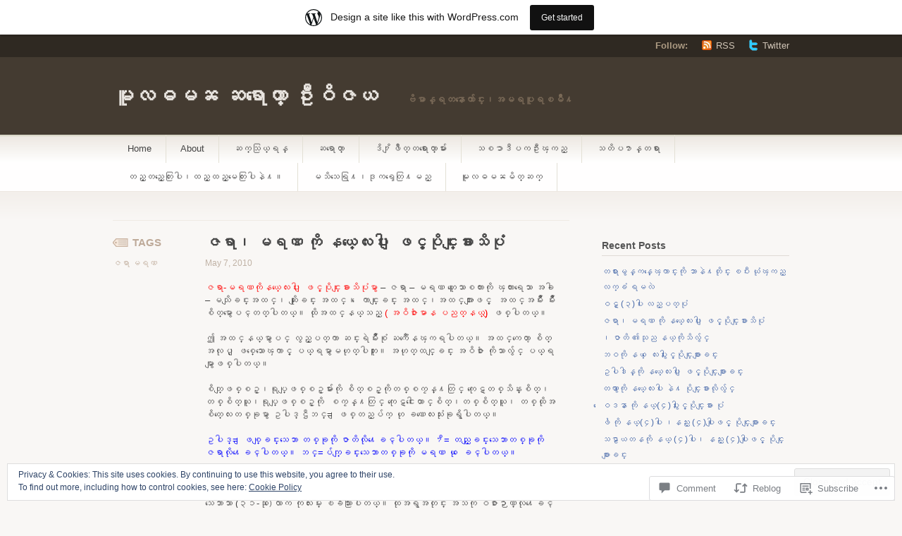

--- FILE ---
content_type: text/html; charset=UTF-8
request_url: https://uvizaya.wordpress.com/2010/05/07/%E1%80%87%E1%80%9B%E1%80%AC%E1%81%8A-%E1%80%99%E1%80%9B%E1%80%8F-%E1%80%80%E1%80%AF%E1%80%AD-%E1%80%94%E1%80%9A%E1%80%B9%E1%80%B1%E1%80%9C%E1%80%B8%E1%80%95%E1%80%AB%E1%80%B8-%E1%80%BB%E1%80%96/
body_size: 24237
content:
<!DOCTYPE html PUBLIC "-//W3C//DTD XHTML 1.1//EN" "http://www.w3.org/TR/xhtml11/DTD/xhtml11.dtd">
<html xmlns="http://www.w3.org/1999/xhtml" lang="en">
<head profile="http://gmpg.org/xfn/11">
<meta http-equiv="Content-Type" content="text/html; charset=UTF-8" />
<title>ဇရာ၊ မရဏ ကုိ နယ္ေလးပါး ျဖင့္ပုိင္းျခားသိပုံ | မူလဓမၼ ဆရာေတာ္ ဦးဝိဇယ</title>
<!--[if lt IE 8]>
<link rel="stylesheet" type="text/css" media="screen" href="https://s0.wp.com/wp-content/themes/pub/titan/stylesheets/ie.css?m=1276192024i" />
<![endif]-->
<!--[if lte IE 7]>
<script type="text/javascript" src="https://s0.wp.com/wp-content/themes/pub/titan/javascripts/nav.js?m=1315596887i"></script>
<![endif]-->
<link rel="pingback" href="https://uvizaya.wordpress.com/xmlrpc.php" />
<meta name='robots' content='max-image-preview:large' />
<link rel='dns-prefetch' href='//s0.wp.com' />
<link rel='dns-prefetch' href='//widgets.wp.com' />
<link rel='dns-prefetch' href='//af.pubmine.com' />
<link rel="alternate" type="application/rss+xml" title="မူလဓမၼ ဆရာေတာ္ ဦးဝိဇယ &raquo; Feed" href="https://uvizaya.wordpress.com/feed/" />
<link rel="alternate" type="application/rss+xml" title="မူလဓမၼ ဆရာေတာ္ ဦးဝိဇယ &raquo; Comments Feed" href="https://uvizaya.wordpress.com/comments/feed/" />
<link rel="alternate" type="application/rss+xml" title="မူလဓမၼ ဆရာေတာ္ ဦးဝိဇယ &raquo; ဇရာ၊ မရဏ ကုိ နယ္ေလးပါး ျဖင့္ပုိင္းျခားသိပုံ Comments Feed" href="https://uvizaya.wordpress.com/2010/05/07/%e1%80%87%e1%80%9b%e1%80%ac%e1%81%8a-%e1%80%99%e1%80%9b%e1%80%8f-%e1%80%80%e1%80%af%e1%80%ad-%e1%80%94%e1%80%9a%e1%80%b9%e1%80%b1%e1%80%9c%e1%80%b8%e1%80%95%e1%80%ab%e1%80%b8-%e1%80%bb%e1%80%96/feed/" />
	<script type="text/javascript">
		/* <![CDATA[ */
		function addLoadEvent(func) {
			var oldonload = window.onload;
			if (typeof window.onload != 'function') {
				window.onload = func;
			} else {
				window.onload = function () {
					oldonload();
					func();
				}
			}
		}
		/* ]]> */
	</script>
	<link crossorigin='anonymous' rel='stylesheet' id='all-css-0-1' href='/_static/??-eJx9jNsKAjEMBX/IGhel4oP4Ld1tKN2mF5qU4t+7K6J4wcdJzgz0oqacBJNAbKpQcz4xdG8dCgO25ZuDR0Wmg2AsZAQZWK6E24l5A78DM0oxU3gwcEsQs220uBXXhlUls3zQvyL5gK/unb7mI2X3FKKpAcUnp0ZTYZm+X1b5Es/DUQ/6sDvp/XwDuKdkPw==&cssminify=yes' type='text/css' media='all' />
<style id='wp-emoji-styles-inline-css'>

	img.wp-smiley, img.emoji {
		display: inline !important;
		border: none !important;
		box-shadow: none !important;
		height: 1em !important;
		width: 1em !important;
		margin: 0 0.07em !important;
		vertical-align: -0.1em !important;
		background: none !important;
		padding: 0 !important;
	}
/*# sourceURL=wp-emoji-styles-inline-css */
</style>
<link crossorigin='anonymous' rel='stylesheet' id='all-css-2-1' href='/wp-content/plugins/gutenberg-core/v22.2.0/build/styles/block-library/style.css?m=1764855221i&cssminify=yes' type='text/css' media='all' />
<style id='wp-block-library-inline-css'>
.has-text-align-justify {
	text-align:justify;
}
.has-text-align-justify{text-align:justify;}

/*# sourceURL=wp-block-library-inline-css */
</style><style id='global-styles-inline-css'>
:root{--wp--preset--aspect-ratio--square: 1;--wp--preset--aspect-ratio--4-3: 4/3;--wp--preset--aspect-ratio--3-4: 3/4;--wp--preset--aspect-ratio--3-2: 3/2;--wp--preset--aspect-ratio--2-3: 2/3;--wp--preset--aspect-ratio--16-9: 16/9;--wp--preset--aspect-ratio--9-16: 9/16;--wp--preset--color--black: #000000;--wp--preset--color--cyan-bluish-gray: #abb8c3;--wp--preset--color--white: #ffffff;--wp--preset--color--pale-pink: #f78da7;--wp--preset--color--vivid-red: #cf2e2e;--wp--preset--color--luminous-vivid-orange: #ff6900;--wp--preset--color--luminous-vivid-amber: #fcb900;--wp--preset--color--light-green-cyan: #7bdcb5;--wp--preset--color--vivid-green-cyan: #00d084;--wp--preset--color--pale-cyan-blue: #8ed1fc;--wp--preset--color--vivid-cyan-blue: #0693e3;--wp--preset--color--vivid-purple: #9b51e0;--wp--preset--gradient--vivid-cyan-blue-to-vivid-purple: linear-gradient(135deg,rgb(6,147,227) 0%,rgb(155,81,224) 100%);--wp--preset--gradient--light-green-cyan-to-vivid-green-cyan: linear-gradient(135deg,rgb(122,220,180) 0%,rgb(0,208,130) 100%);--wp--preset--gradient--luminous-vivid-amber-to-luminous-vivid-orange: linear-gradient(135deg,rgb(252,185,0) 0%,rgb(255,105,0) 100%);--wp--preset--gradient--luminous-vivid-orange-to-vivid-red: linear-gradient(135deg,rgb(255,105,0) 0%,rgb(207,46,46) 100%);--wp--preset--gradient--very-light-gray-to-cyan-bluish-gray: linear-gradient(135deg,rgb(238,238,238) 0%,rgb(169,184,195) 100%);--wp--preset--gradient--cool-to-warm-spectrum: linear-gradient(135deg,rgb(74,234,220) 0%,rgb(151,120,209) 20%,rgb(207,42,186) 40%,rgb(238,44,130) 60%,rgb(251,105,98) 80%,rgb(254,248,76) 100%);--wp--preset--gradient--blush-light-purple: linear-gradient(135deg,rgb(255,206,236) 0%,rgb(152,150,240) 100%);--wp--preset--gradient--blush-bordeaux: linear-gradient(135deg,rgb(254,205,165) 0%,rgb(254,45,45) 50%,rgb(107,0,62) 100%);--wp--preset--gradient--luminous-dusk: linear-gradient(135deg,rgb(255,203,112) 0%,rgb(199,81,192) 50%,rgb(65,88,208) 100%);--wp--preset--gradient--pale-ocean: linear-gradient(135deg,rgb(255,245,203) 0%,rgb(182,227,212) 50%,rgb(51,167,181) 100%);--wp--preset--gradient--electric-grass: linear-gradient(135deg,rgb(202,248,128) 0%,rgb(113,206,126) 100%);--wp--preset--gradient--midnight: linear-gradient(135deg,rgb(2,3,129) 0%,rgb(40,116,252) 100%);--wp--preset--font-size--small: 13px;--wp--preset--font-size--medium: 20px;--wp--preset--font-size--large: 36px;--wp--preset--font-size--x-large: 42px;--wp--preset--font-family--albert-sans: 'Albert Sans', sans-serif;--wp--preset--font-family--alegreya: Alegreya, serif;--wp--preset--font-family--arvo: Arvo, serif;--wp--preset--font-family--bodoni-moda: 'Bodoni Moda', serif;--wp--preset--font-family--bricolage-grotesque: 'Bricolage Grotesque', sans-serif;--wp--preset--font-family--cabin: Cabin, sans-serif;--wp--preset--font-family--chivo: Chivo, sans-serif;--wp--preset--font-family--commissioner: Commissioner, sans-serif;--wp--preset--font-family--cormorant: Cormorant, serif;--wp--preset--font-family--courier-prime: 'Courier Prime', monospace;--wp--preset--font-family--crimson-pro: 'Crimson Pro', serif;--wp--preset--font-family--dm-mono: 'DM Mono', monospace;--wp--preset--font-family--dm-sans: 'DM Sans', sans-serif;--wp--preset--font-family--dm-serif-display: 'DM Serif Display', serif;--wp--preset--font-family--domine: Domine, serif;--wp--preset--font-family--eb-garamond: 'EB Garamond', serif;--wp--preset--font-family--epilogue: Epilogue, sans-serif;--wp--preset--font-family--fahkwang: Fahkwang, sans-serif;--wp--preset--font-family--figtree: Figtree, sans-serif;--wp--preset--font-family--fira-sans: 'Fira Sans', sans-serif;--wp--preset--font-family--fjalla-one: 'Fjalla One', sans-serif;--wp--preset--font-family--fraunces: Fraunces, serif;--wp--preset--font-family--gabarito: Gabarito, system-ui;--wp--preset--font-family--ibm-plex-mono: 'IBM Plex Mono', monospace;--wp--preset--font-family--ibm-plex-sans: 'IBM Plex Sans', sans-serif;--wp--preset--font-family--ibarra-real-nova: 'Ibarra Real Nova', serif;--wp--preset--font-family--instrument-serif: 'Instrument Serif', serif;--wp--preset--font-family--inter: Inter, sans-serif;--wp--preset--font-family--josefin-sans: 'Josefin Sans', sans-serif;--wp--preset--font-family--jost: Jost, sans-serif;--wp--preset--font-family--libre-baskerville: 'Libre Baskerville', serif;--wp--preset--font-family--libre-franklin: 'Libre Franklin', sans-serif;--wp--preset--font-family--literata: Literata, serif;--wp--preset--font-family--lora: Lora, serif;--wp--preset--font-family--merriweather: Merriweather, serif;--wp--preset--font-family--montserrat: Montserrat, sans-serif;--wp--preset--font-family--newsreader: Newsreader, serif;--wp--preset--font-family--noto-sans-mono: 'Noto Sans Mono', sans-serif;--wp--preset--font-family--nunito: Nunito, sans-serif;--wp--preset--font-family--open-sans: 'Open Sans', sans-serif;--wp--preset--font-family--overpass: Overpass, sans-serif;--wp--preset--font-family--pt-serif: 'PT Serif', serif;--wp--preset--font-family--petrona: Petrona, serif;--wp--preset--font-family--piazzolla: Piazzolla, serif;--wp--preset--font-family--playfair-display: 'Playfair Display', serif;--wp--preset--font-family--plus-jakarta-sans: 'Plus Jakarta Sans', sans-serif;--wp--preset--font-family--poppins: Poppins, sans-serif;--wp--preset--font-family--raleway: Raleway, sans-serif;--wp--preset--font-family--roboto: Roboto, sans-serif;--wp--preset--font-family--roboto-slab: 'Roboto Slab', serif;--wp--preset--font-family--rubik: Rubik, sans-serif;--wp--preset--font-family--rufina: Rufina, serif;--wp--preset--font-family--sora: Sora, sans-serif;--wp--preset--font-family--source-sans-3: 'Source Sans 3', sans-serif;--wp--preset--font-family--source-serif-4: 'Source Serif 4', serif;--wp--preset--font-family--space-mono: 'Space Mono', monospace;--wp--preset--font-family--syne: Syne, sans-serif;--wp--preset--font-family--texturina: Texturina, serif;--wp--preset--font-family--urbanist: Urbanist, sans-serif;--wp--preset--font-family--work-sans: 'Work Sans', sans-serif;--wp--preset--spacing--20: 0.44rem;--wp--preset--spacing--30: 0.67rem;--wp--preset--spacing--40: 1rem;--wp--preset--spacing--50: 1.5rem;--wp--preset--spacing--60: 2.25rem;--wp--preset--spacing--70: 3.38rem;--wp--preset--spacing--80: 5.06rem;--wp--preset--shadow--natural: 6px 6px 9px rgba(0, 0, 0, 0.2);--wp--preset--shadow--deep: 12px 12px 50px rgba(0, 0, 0, 0.4);--wp--preset--shadow--sharp: 6px 6px 0px rgba(0, 0, 0, 0.2);--wp--preset--shadow--outlined: 6px 6px 0px -3px rgb(255, 255, 255), 6px 6px rgb(0, 0, 0);--wp--preset--shadow--crisp: 6px 6px 0px rgb(0, 0, 0);}:where(.is-layout-flex){gap: 0.5em;}:where(.is-layout-grid){gap: 0.5em;}body .is-layout-flex{display: flex;}.is-layout-flex{flex-wrap: wrap;align-items: center;}.is-layout-flex > :is(*, div){margin: 0;}body .is-layout-grid{display: grid;}.is-layout-grid > :is(*, div){margin: 0;}:where(.wp-block-columns.is-layout-flex){gap: 2em;}:where(.wp-block-columns.is-layout-grid){gap: 2em;}:where(.wp-block-post-template.is-layout-flex){gap: 1.25em;}:where(.wp-block-post-template.is-layout-grid){gap: 1.25em;}.has-black-color{color: var(--wp--preset--color--black) !important;}.has-cyan-bluish-gray-color{color: var(--wp--preset--color--cyan-bluish-gray) !important;}.has-white-color{color: var(--wp--preset--color--white) !important;}.has-pale-pink-color{color: var(--wp--preset--color--pale-pink) !important;}.has-vivid-red-color{color: var(--wp--preset--color--vivid-red) !important;}.has-luminous-vivid-orange-color{color: var(--wp--preset--color--luminous-vivid-orange) !important;}.has-luminous-vivid-amber-color{color: var(--wp--preset--color--luminous-vivid-amber) !important;}.has-light-green-cyan-color{color: var(--wp--preset--color--light-green-cyan) !important;}.has-vivid-green-cyan-color{color: var(--wp--preset--color--vivid-green-cyan) !important;}.has-pale-cyan-blue-color{color: var(--wp--preset--color--pale-cyan-blue) !important;}.has-vivid-cyan-blue-color{color: var(--wp--preset--color--vivid-cyan-blue) !important;}.has-vivid-purple-color{color: var(--wp--preset--color--vivid-purple) !important;}.has-black-background-color{background-color: var(--wp--preset--color--black) !important;}.has-cyan-bluish-gray-background-color{background-color: var(--wp--preset--color--cyan-bluish-gray) !important;}.has-white-background-color{background-color: var(--wp--preset--color--white) !important;}.has-pale-pink-background-color{background-color: var(--wp--preset--color--pale-pink) !important;}.has-vivid-red-background-color{background-color: var(--wp--preset--color--vivid-red) !important;}.has-luminous-vivid-orange-background-color{background-color: var(--wp--preset--color--luminous-vivid-orange) !important;}.has-luminous-vivid-amber-background-color{background-color: var(--wp--preset--color--luminous-vivid-amber) !important;}.has-light-green-cyan-background-color{background-color: var(--wp--preset--color--light-green-cyan) !important;}.has-vivid-green-cyan-background-color{background-color: var(--wp--preset--color--vivid-green-cyan) !important;}.has-pale-cyan-blue-background-color{background-color: var(--wp--preset--color--pale-cyan-blue) !important;}.has-vivid-cyan-blue-background-color{background-color: var(--wp--preset--color--vivid-cyan-blue) !important;}.has-vivid-purple-background-color{background-color: var(--wp--preset--color--vivid-purple) !important;}.has-black-border-color{border-color: var(--wp--preset--color--black) !important;}.has-cyan-bluish-gray-border-color{border-color: var(--wp--preset--color--cyan-bluish-gray) !important;}.has-white-border-color{border-color: var(--wp--preset--color--white) !important;}.has-pale-pink-border-color{border-color: var(--wp--preset--color--pale-pink) !important;}.has-vivid-red-border-color{border-color: var(--wp--preset--color--vivid-red) !important;}.has-luminous-vivid-orange-border-color{border-color: var(--wp--preset--color--luminous-vivid-orange) !important;}.has-luminous-vivid-amber-border-color{border-color: var(--wp--preset--color--luminous-vivid-amber) !important;}.has-light-green-cyan-border-color{border-color: var(--wp--preset--color--light-green-cyan) !important;}.has-vivid-green-cyan-border-color{border-color: var(--wp--preset--color--vivid-green-cyan) !important;}.has-pale-cyan-blue-border-color{border-color: var(--wp--preset--color--pale-cyan-blue) !important;}.has-vivid-cyan-blue-border-color{border-color: var(--wp--preset--color--vivid-cyan-blue) !important;}.has-vivid-purple-border-color{border-color: var(--wp--preset--color--vivid-purple) !important;}.has-vivid-cyan-blue-to-vivid-purple-gradient-background{background: var(--wp--preset--gradient--vivid-cyan-blue-to-vivid-purple) !important;}.has-light-green-cyan-to-vivid-green-cyan-gradient-background{background: var(--wp--preset--gradient--light-green-cyan-to-vivid-green-cyan) !important;}.has-luminous-vivid-amber-to-luminous-vivid-orange-gradient-background{background: var(--wp--preset--gradient--luminous-vivid-amber-to-luminous-vivid-orange) !important;}.has-luminous-vivid-orange-to-vivid-red-gradient-background{background: var(--wp--preset--gradient--luminous-vivid-orange-to-vivid-red) !important;}.has-very-light-gray-to-cyan-bluish-gray-gradient-background{background: var(--wp--preset--gradient--very-light-gray-to-cyan-bluish-gray) !important;}.has-cool-to-warm-spectrum-gradient-background{background: var(--wp--preset--gradient--cool-to-warm-spectrum) !important;}.has-blush-light-purple-gradient-background{background: var(--wp--preset--gradient--blush-light-purple) !important;}.has-blush-bordeaux-gradient-background{background: var(--wp--preset--gradient--blush-bordeaux) !important;}.has-luminous-dusk-gradient-background{background: var(--wp--preset--gradient--luminous-dusk) !important;}.has-pale-ocean-gradient-background{background: var(--wp--preset--gradient--pale-ocean) !important;}.has-electric-grass-gradient-background{background: var(--wp--preset--gradient--electric-grass) !important;}.has-midnight-gradient-background{background: var(--wp--preset--gradient--midnight) !important;}.has-small-font-size{font-size: var(--wp--preset--font-size--small) !important;}.has-medium-font-size{font-size: var(--wp--preset--font-size--medium) !important;}.has-large-font-size{font-size: var(--wp--preset--font-size--large) !important;}.has-x-large-font-size{font-size: var(--wp--preset--font-size--x-large) !important;}.has-albert-sans-font-family{font-family: var(--wp--preset--font-family--albert-sans) !important;}.has-alegreya-font-family{font-family: var(--wp--preset--font-family--alegreya) !important;}.has-arvo-font-family{font-family: var(--wp--preset--font-family--arvo) !important;}.has-bodoni-moda-font-family{font-family: var(--wp--preset--font-family--bodoni-moda) !important;}.has-bricolage-grotesque-font-family{font-family: var(--wp--preset--font-family--bricolage-grotesque) !important;}.has-cabin-font-family{font-family: var(--wp--preset--font-family--cabin) !important;}.has-chivo-font-family{font-family: var(--wp--preset--font-family--chivo) !important;}.has-commissioner-font-family{font-family: var(--wp--preset--font-family--commissioner) !important;}.has-cormorant-font-family{font-family: var(--wp--preset--font-family--cormorant) !important;}.has-courier-prime-font-family{font-family: var(--wp--preset--font-family--courier-prime) !important;}.has-crimson-pro-font-family{font-family: var(--wp--preset--font-family--crimson-pro) !important;}.has-dm-mono-font-family{font-family: var(--wp--preset--font-family--dm-mono) !important;}.has-dm-sans-font-family{font-family: var(--wp--preset--font-family--dm-sans) !important;}.has-dm-serif-display-font-family{font-family: var(--wp--preset--font-family--dm-serif-display) !important;}.has-domine-font-family{font-family: var(--wp--preset--font-family--domine) !important;}.has-eb-garamond-font-family{font-family: var(--wp--preset--font-family--eb-garamond) !important;}.has-epilogue-font-family{font-family: var(--wp--preset--font-family--epilogue) !important;}.has-fahkwang-font-family{font-family: var(--wp--preset--font-family--fahkwang) !important;}.has-figtree-font-family{font-family: var(--wp--preset--font-family--figtree) !important;}.has-fira-sans-font-family{font-family: var(--wp--preset--font-family--fira-sans) !important;}.has-fjalla-one-font-family{font-family: var(--wp--preset--font-family--fjalla-one) !important;}.has-fraunces-font-family{font-family: var(--wp--preset--font-family--fraunces) !important;}.has-gabarito-font-family{font-family: var(--wp--preset--font-family--gabarito) !important;}.has-ibm-plex-mono-font-family{font-family: var(--wp--preset--font-family--ibm-plex-mono) !important;}.has-ibm-plex-sans-font-family{font-family: var(--wp--preset--font-family--ibm-plex-sans) !important;}.has-ibarra-real-nova-font-family{font-family: var(--wp--preset--font-family--ibarra-real-nova) !important;}.has-instrument-serif-font-family{font-family: var(--wp--preset--font-family--instrument-serif) !important;}.has-inter-font-family{font-family: var(--wp--preset--font-family--inter) !important;}.has-josefin-sans-font-family{font-family: var(--wp--preset--font-family--josefin-sans) !important;}.has-jost-font-family{font-family: var(--wp--preset--font-family--jost) !important;}.has-libre-baskerville-font-family{font-family: var(--wp--preset--font-family--libre-baskerville) !important;}.has-libre-franklin-font-family{font-family: var(--wp--preset--font-family--libre-franklin) !important;}.has-literata-font-family{font-family: var(--wp--preset--font-family--literata) !important;}.has-lora-font-family{font-family: var(--wp--preset--font-family--lora) !important;}.has-merriweather-font-family{font-family: var(--wp--preset--font-family--merriweather) !important;}.has-montserrat-font-family{font-family: var(--wp--preset--font-family--montserrat) !important;}.has-newsreader-font-family{font-family: var(--wp--preset--font-family--newsreader) !important;}.has-noto-sans-mono-font-family{font-family: var(--wp--preset--font-family--noto-sans-mono) !important;}.has-nunito-font-family{font-family: var(--wp--preset--font-family--nunito) !important;}.has-open-sans-font-family{font-family: var(--wp--preset--font-family--open-sans) !important;}.has-overpass-font-family{font-family: var(--wp--preset--font-family--overpass) !important;}.has-pt-serif-font-family{font-family: var(--wp--preset--font-family--pt-serif) !important;}.has-petrona-font-family{font-family: var(--wp--preset--font-family--petrona) !important;}.has-piazzolla-font-family{font-family: var(--wp--preset--font-family--piazzolla) !important;}.has-playfair-display-font-family{font-family: var(--wp--preset--font-family--playfair-display) !important;}.has-plus-jakarta-sans-font-family{font-family: var(--wp--preset--font-family--plus-jakarta-sans) !important;}.has-poppins-font-family{font-family: var(--wp--preset--font-family--poppins) !important;}.has-raleway-font-family{font-family: var(--wp--preset--font-family--raleway) !important;}.has-roboto-font-family{font-family: var(--wp--preset--font-family--roboto) !important;}.has-roboto-slab-font-family{font-family: var(--wp--preset--font-family--roboto-slab) !important;}.has-rubik-font-family{font-family: var(--wp--preset--font-family--rubik) !important;}.has-rufina-font-family{font-family: var(--wp--preset--font-family--rufina) !important;}.has-sora-font-family{font-family: var(--wp--preset--font-family--sora) !important;}.has-source-sans-3-font-family{font-family: var(--wp--preset--font-family--source-sans-3) !important;}.has-source-serif-4-font-family{font-family: var(--wp--preset--font-family--source-serif-4) !important;}.has-space-mono-font-family{font-family: var(--wp--preset--font-family--space-mono) !important;}.has-syne-font-family{font-family: var(--wp--preset--font-family--syne) !important;}.has-texturina-font-family{font-family: var(--wp--preset--font-family--texturina) !important;}.has-urbanist-font-family{font-family: var(--wp--preset--font-family--urbanist) !important;}.has-work-sans-font-family{font-family: var(--wp--preset--font-family--work-sans) !important;}
/*# sourceURL=global-styles-inline-css */
</style>

<style id='classic-theme-styles-inline-css'>
/*! This file is auto-generated */
.wp-block-button__link{color:#fff;background-color:#32373c;border-radius:9999px;box-shadow:none;text-decoration:none;padding:calc(.667em + 2px) calc(1.333em + 2px);font-size:1.125em}.wp-block-file__button{background:#32373c;color:#fff;text-decoration:none}
/*# sourceURL=/wp-includes/css/classic-themes.min.css */
</style>
<link crossorigin='anonymous' rel='stylesheet' id='all-css-4-1' href='/_static/??-eJx9jksOwjAMRC9EsEAtnwXiKCgfC1LqJIqd9vq4qtgAYmPJM/PsgbkYn5NgEqBmytjuMTH4XFF1KlZAE4QhWhyRNLb1zBv4jc1FGeNcqchsdFJsZOShIP/jBpRi/dOotJ5YDeCW3t5twhRyBdskkxWJ/osCrh5ci2OACavTzyoulflzX7pc6bI7Hk777tx1/fACNXxjkA==&cssminify=yes' type='text/css' media='all' />
<link rel='stylesheet' id='verbum-gutenberg-css-css' href='https://widgets.wp.com/verbum-block-editor/block-editor.css?ver=1738686361' media='all' />
<link crossorigin='anonymous' rel='stylesheet' id='all-css-6-1' href='/_static/??-eJx9i9EKwjAMAH/IGMbG1AfxW7oQa6RNypoy/Hs3fFGEvd3BHS4FyNRZHf3BmSuWNqGLB8Xqr8RHqvWAe5kofVJYCln+G3KDkloUrTjzlCyuGHGtvnRvimyQjIKL6Y/APQWZt/WWr91p6MZL3w/n5xuniE7b&cssminify=yes' type='text/css' media='all' />
<link crossorigin='anonymous' rel='stylesheet' id='print-css-7-1' href='/wp-content/mu-plugins/global-print/global-print.css?m=1465851035i&cssminify=yes' type='text/css' media='print' />
<style id='jetpack-global-styles-frontend-style-inline-css'>
:root { --font-headings: unset; --font-base: unset; --font-headings-default: -apple-system,BlinkMacSystemFont,"Segoe UI",Roboto,Oxygen-Sans,Ubuntu,Cantarell,"Helvetica Neue",sans-serif; --font-base-default: -apple-system,BlinkMacSystemFont,"Segoe UI",Roboto,Oxygen-Sans,Ubuntu,Cantarell,"Helvetica Neue",sans-serif;}
/*# sourceURL=jetpack-global-styles-frontend-style-inline-css */
</style>
<link crossorigin='anonymous' rel='stylesheet' id='all-css-10-1' href='/_static/??-eJyNjcsKAjEMRX/IGtQZBxfip0hMS9sxTYppGfx7H7gRN+7ugcs5sFRHKi1Ig9Jd5R6zGMyhVaTrh8G6QFHfORhYwlvw6P39PbPENZmt4G/ROQuBKWVkxxrVvuBH1lIoz2waILJekF+HUzlupnG3nQ77YZwfuRJIaQ==&cssminify=yes' type='text/css' media='all' />
<script type="text/javascript" id="jetpack_related-posts-js-extra">
/* <![CDATA[ */
var related_posts_js_options = {"post_heading":"h4"};
//# sourceURL=jetpack_related-posts-js-extra
/* ]]> */
</script>
<script type="text/javascript" id="wpcom-actionbar-placeholder-js-extra">
/* <![CDATA[ */
var actionbardata = {"siteID":"26391771","postID":"323","siteURL":"https://uvizaya.wordpress.com","xhrURL":"https://uvizaya.wordpress.com/wp-admin/admin-ajax.php","nonce":"dd15ffb2a3","isLoggedIn":"","statusMessage":"","subsEmailDefault":"instantly","proxyScriptUrl":"https://s0.wp.com/wp-content/js/wpcom-proxy-request.js?m=1513050504i&amp;ver=20211021","shortlink":"https://wp.me/p1MJHJ-5d","i18n":{"followedText":"New posts from this site will now appear in your \u003Ca href=\"https://wordpress.com/reader\"\u003EReader\u003C/a\u003E","foldBar":"Collapse this bar","unfoldBar":"Expand this bar","shortLinkCopied":"Shortlink copied to clipboard."}};
//# sourceURL=wpcom-actionbar-placeholder-js-extra
/* ]]> */
</script>
<script type="text/javascript" id="jetpack-mu-wpcom-settings-js-before">
/* <![CDATA[ */
var JETPACK_MU_WPCOM_SETTINGS = {"assetsUrl":"https://s0.wp.com/wp-content/mu-plugins/jetpack-mu-wpcom-plugin/sun/jetpack_vendor/automattic/jetpack-mu-wpcom/src/build/"};
//# sourceURL=jetpack-mu-wpcom-settings-js-before
/* ]]> */
</script>
<script crossorigin='anonymous' type='text/javascript'  src='/_static/??-eJxdjd0KAiEQhV+o2clg2b2JHiVcFdF0HBxt6+3bhYjq6vBx/nBlMIWao4a5A6fuAwlG11ib25tROuE1kMGlh2SxuqSbs8BFmvzSkAMNUQ74tRu3TGrAtTye/96Siv+8rqVabQVM0iJO9qLJjPfTLkCFwFuu28Qln9U0jkelpnmOL35BR9g='></script>
<script type="text/javascript" id="rlt-proxy-js-after">
/* <![CDATA[ */
	rltInitialize( {"token":null,"iframeOrigins":["https:\/\/widgets.wp.com"]} );
//# sourceURL=rlt-proxy-js-after
/* ]]> */
</script>
<link rel="EditURI" type="application/rsd+xml" title="RSD" href="https://uvizaya.wordpress.com/xmlrpc.php?rsd" />
<meta name="generator" content="WordPress.com" />
<link rel="canonical" href="https://uvizaya.wordpress.com/2010/05/07/%e1%80%87%e1%80%9b%e1%80%ac%e1%81%8a-%e1%80%99%e1%80%9b%e1%80%8f-%e1%80%80%e1%80%af%e1%80%ad-%e1%80%94%e1%80%9a%e1%80%b9%e1%80%b1%e1%80%9c%e1%80%b8%e1%80%95%e1%80%ab%e1%80%b8-%e1%80%bb%e1%80%96/" />
<link rel='shortlink' href='https://wp.me/p1MJHJ-5d' />
<link rel="alternate" type="application/json+oembed" href="https://public-api.wordpress.com/oembed/?format=json&amp;url=https%3A%2F%2Fuvizaya.wordpress.com%2F2010%2F05%2F07%2F%25e1%2580%2587%25e1%2580%259b%25e1%2580%25ac%25e1%2581%258a-%25e1%2580%2599%25e1%2580%259b%25e1%2580%258f-%25e1%2580%2580%25e1%2580%25af%25e1%2580%25ad-%25e1%2580%2594%25e1%2580%259a%25e1%2580%25b9%25e1%2580%25b1%25e1%2580%259c%25e1%2580%25b8%25e1%2580%2595%25e1%2580%25ab%25e1%2580%25b8-%25e1%2580%25bb%25e1%2580%2596%2F&amp;for=wpcom-auto-discovery" /><link rel="alternate" type="application/xml+oembed" href="https://public-api.wordpress.com/oembed/?format=xml&amp;url=https%3A%2F%2Fuvizaya.wordpress.com%2F2010%2F05%2F07%2F%25e1%2580%2587%25e1%2580%259b%25e1%2580%25ac%25e1%2581%258a-%25e1%2580%2599%25e1%2580%259b%25e1%2580%258f-%25e1%2580%2580%25e1%2580%25af%25e1%2580%25ad-%25e1%2580%2594%25e1%2580%259a%25e1%2580%25b9%25e1%2580%25b1%25e1%2580%259c%25e1%2580%25b8%25e1%2580%2595%25e1%2580%25ab%25e1%2580%25b8-%25e1%2580%25bb%25e1%2580%2596%2F&amp;for=wpcom-auto-discovery" />
<!-- Jetpack Open Graph Tags -->
<meta property="og:type" content="article" />
<meta property="og:title" content="ဇရာ၊ မရဏ ကုိ နယ္ေလးပါး ျဖင့္ပုိင္းျခားသိပုံ" />
<meta property="og:url" content="https://uvizaya.wordpress.com/2010/05/07/%e1%80%87%e1%80%9b%e1%80%ac%e1%81%8a-%e1%80%99%e1%80%9b%e1%80%8f-%e1%80%80%e1%80%af%e1%80%ad-%e1%80%94%e1%80%9a%e1%80%b9%e1%80%b1%e1%80%9c%e1%80%b8%e1%80%95%e1%80%ab%e1%80%b8-%e1%80%bb%e1%80%96/" />
<meta property="og:description" content="ဇရာ-မရဏကုိနယ္ေလးပါး ျဖင့္ပုိင္းျခားသိပုံမွာ &#8211; ဇရာ &#8211; မရဏ ဟူေသာစကားကုိ ၾကားရေသာ အခါ &#8211; မသိျခင္းအထင္၊ ဆုိးျခင္း အထင္၊ ေကာင္းျခင္း အထင္၊အထင္အားျဖင့္  အထင္အမ်ဳိး မ်ဳိးစိတ္မွာေပၚတတ္ပါတယ္…" />
<meta property="article:published_time" content="2010-05-07T08:19:12+00:00" />
<meta property="article:modified_time" content="2010-05-07T08:19:12+00:00" />
<meta property="og:site_name" content="မူလဓမၼ ဆရာေတာ္ ဦးဝိဇယ" />
<meta property="og:image" content="https://s0.wp.com/i/blank.jpg?m=1383295312i" />
<meta property="og:image:width" content="200" />
<meta property="og:image:height" content="200" />
<meta property="og:image:alt" content="" />
<meta property="og:locale" content="en_US" />
<meta property="fb:app_id" content="249643311490" />
<meta property="article:publisher" content="https://www.facebook.com/WordPresscom" />
<meta name="twitter:text:title" content="ဇရာ၊ မရဏ ကုိ နယ္ေလးပါး ျဖင့္ပုိင္းျခားသိပုံ" />
<meta name="twitter:card" content="summary" />

<!-- End Jetpack Open Graph Tags -->
<link rel="shortcut icon" type="image/x-icon" href="https://s0.wp.com/i/favicon.ico?m=1713425267i" sizes="16x16 24x24 32x32 48x48" />
<link rel="icon" type="image/x-icon" href="https://s0.wp.com/i/favicon.ico?m=1713425267i" sizes="16x16 24x24 32x32 48x48" />
<link rel="apple-touch-icon" href="https://s0.wp.com/i/webclip.png?m=1713868326i" />
<link rel='openid.server' href='https://uvizaya.wordpress.com/?openidserver=1' />
<link rel='openid.delegate' href='https://uvizaya.wordpress.com/' />
<link rel="search" type="application/opensearchdescription+xml" href="https://uvizaya.wordpress.com/osd.xml" title="မူလဓမၼ ဆရာေတာ္ ဦးဝိဇယ" />
<link rel="search" type="application/opensearchdescription+xml" href="https://s1.wp.com/opensearch.xml" title="WordPress.com" />
<style type="text/css">.recentcomments a{display:inline !important;padding:0 !important;margin:0 !important;}</style>		<style type="text/css">
			.recentcomments a {
				display: inline !important;
				padding: 0 !important;
				margin: 0 !important;
			}

			table.recentcommentsavatartop img.avatar, table.recentcommentsavatarend img.avatar {
				border: 0px;
				margin: 0;
			}

			table.recentcommentsavatartop a, table.recentcommentsavatarend a {
				border: 0px !important;
				background-color: transparent !important;
			}

			td.recentcommentsavatarend, td.recentcommentsavatartop {
				padding: 0px 0px 1px 0px;
				margin: 0px;
			}

			td.recentcommentstextend {
				border: none !important;
				padding: 0px 0px 2px 10px;
			}

			.rtl td.recentcommentstextend {
				padding: 0px 10px 2px 0px;
			}

			td.recentcommentstexttop {
				border: none;
				padding: 0px 0px 0px 10px;
			}

			.rtl td.recentcommentstexttop {
				padding: 0px 10px 0px 0px;
			}
		</style>
		<meta name="description" content="ဇရာ-မရဏကုိနယ္ေလးပါး ျဖင့္ပုိင္းျခားသိပုံမွာ - ဇရာ - မရဏ ဟူေသာစကားကုိ ၾကားရေသာ အခါ - မသိျခင္းအထင္၊ ဆုိးျခင္း အထင္၊ ေကာင္းျခင္း အထင္၊အထင္အားျဖင့္  အထင္အမ်ဳိး မ်ဳိးစိတ္မွာေပၚတတ္ပါတယ္။ ထုိအထင္နယ္သည္ ( အဝိဇၨာမာန ပညတ္နယ္) ျဖစ္ပါတယ္။ ဤ အထင္နယ္မွာပင္ လွည့္ပတ္ကာ ဆင္းရဲမ်ဳိးစုံ ႀကဳံေနၾကရပါတယ္။ အထင္ကေတာ့ စိတ္အလုပ္ ျဖစ္ေသာေၾကာင့္ ပယ္ရမွာမဟုတ္ပါဘူး။ အဟုတ္ထင္ျခင္း အဝိဇၨာ ကုိသာလွ်င္ ပယ္ရမွာျဖစ္ပါတယ္။ စိတ္ျဖစ္စဥ္၊ရုပ္ျဖစ္စဥ္မ်ားကုိ စိတ္စဥ္ကုိတစ္စကၠန္႔တြင္ ကုေဋတစ္သိန္းစိတ္၊ တစ္စိတ္ယူ၊ရုပ္ျဖစ္စဥ္ကုိ  စကၠန္႔တြင္ ကုေဋငါးေထာင္စိတ္၊တစ္စိတ္ယူ၊ တစ္ထုိအစိတ္ေလးတစ္ခုမွာ ဥပါဒ္ဌီဘင္= ျဖစ္တည္ပ်က္ ဟု ခဏေလးသုံးခုရွိပါတယ္။ ဥပါဒ္= ျဖစ္ျခင္းသေဘာ တစ္ခုကုိ ဇာတိလုိ႔ေခၚပါတယ္။ ႒ီ= တည္ျခင္းသေဘာတစ္ခုကုိ ဇရာလုိ႔ေခၚပါတယ္။ ဘင္=ပ်က္ျခင္းသေဘာတစ္ခုကုိ မရဏ&hellip;" />
<script type="text/javascript">
/* <![CDATA[ */
var wa_client = {}; wa_client.cmd = []; wa_client.config = { 'blog_id': 26391771, 'blog_language': 'en', 'is_wordads': false, 'hosting_type': 0, 'afp_account_id': null, 'afp_host_id': 5038568878849053, 'theme': 'pub/titan', '_': { 'title': 'Advertisement', 'privacy_settings': 'Privacy Settings' }, 'formats': [ 'inline', 'belowpost', 'bottom_sticky', 'sidebar_sticky_right', 'sidebar', 'gutenberg_rectangle', 'gutenberg_leaderboard', 'gutenberg_mobile_leaderboard', 'gutenberg_skyscraper' ] };
/* ]]> */
</script>
		<script type="text/javascript">

			window.doNotSellCallback = function() {

				var linkElements = [
					'a[href="https://wordpress.com/?ref=footer_blog"]',
					'a[href="https://wordpress.com/?ref=footer_website"]',
					'a[href="https://wordpress.com/?ref=vertical_footer"]',
					'a[href^="https://wordpress.com/?ref=footer_segment_"]',
				].join(',');

				var dnsLink = document.createElement( 'a' );
				dnsLink.href = 'https://wordpress.com/advertising-program-optout/';
				dnsLink.classList.add( 'do-not-sell-link' );
				dnsLink.rel = 'nofollow';
				dnsLink.style.marginLeft = '0.5em';
				dnsLink.textContent = 'Do Not Sell or Share My Personal Information';

				var creditLinks = document.querySelectorAll( linkElements );

				if ( 0 === creditLinks.length ) {
					return false;
				}

				Array.prototype.forEach.call( creditLinks, function( el ) {
					el.insertAdjacentElement( 'afterend', dnsLink );
				});

				return true;
			};

		</script>
		<script type="text/javascript">
	window.google_analytics_uacct = "UA-52447-2";
</script>

<script type="text/javascript">
	var _gaq = _gaq || [];
	_gaq.push(['_setAccount', 'UA-52447-2']);
	_gaq.push(['_gat._anonymizeIp']);
	_gaq.push(['_setDomainName', 'wordpress.com']);
	_gaq.push(['_initData']);
	_gaq.push(['_trackPageview']);

	(function() {
		var ga = document.createElement('script'); ga.type = 'text/javascript'; ga.async = true;
		ga.src = ('https:' == document.location.protocol ? 'https://ssl' : 'http://www') + '.google-analytics.com/ga.js';
		(document.getElementsByTagName('head')[0] || document.getElementsByTagName('body')[0]).appendChild(ga);
	})();
</script>
</head>
<body class="wp-singular post-template-default single single-post postid-323 single-format-standard wp-theme-pubtitan customizer-styles-applied jetpack-reblog-enabled has-marketing-bar has-marketing-bar-theme-titan">
	<div class="skip-content"><a href="#content">Skip to content</a></div>

	<div id="header" class="clear">
			<div id="follow">
			<div class="wrapper clear">
				<dl>
					<dt>Follow:</dt>
					<dd><a class="rss" href="https://uvizaya.wordpress.com/feed/">RSS</a></dd>
										<dd><a class="twitter" href="http://twitter.com/">Twitter</a></dd>
									</dl>
			</div><!--end wrapper-->
		</div><!--end follow-->

		<div class="wrapper">
			<div id="title">
				<a href="https://uvizaya.wordpress.com/">မူလဓမၼ ဆရာေတာ္ ဦးဝိဇယ</a>
			</div>

			<div id="description">
				ဗိမာန္ရတနာေက်ာင္း၊အမရပူရၿမဳိ႔			</div><!--end description-->

				 	</div><!--end wrapper-->

		<div id="navigation">
				<ul id="nav" class="wrapper">
				<li class="page_item "><a href="https://uvizaya.wordpress.com/">Home</a></li>
							<li class="page_item page-item-2"><a href="https://uvizaya.wordpress.com/about/">About</a></li>
<li class="page_item page-item-69"><a href="https://uvizaya.wordpress.com/contact/">ဆက္သြယ္ရန္</a></li>
<li class="page_item page-item-161"><a href="https://uvizaya.wordpress.com/about-2/">ဆရာေတာ္</a></li>
<li class="page_item page-item-218"><a href="https://uvizaya.wordpress.com/%e1%80%92%e1%80%ad%e1%82%92%e1%80%ad%e1%80%bb%e1%80%96%e1%80%b3%e1%80%90%e1%80%b9%e1%80%90%e1%80%9b%e1%80%ac%e1%80%b8%e1%80%b1%e1%80%90%e1%80%ac%e1%80%b9%e1%80%99%e1%80%ba%e1%80%ac%e1%80%b8/">ဒိ႒ိျဖဳတ္တရားေတာ္မ်ား</a></li>
<li class="page_item page-item-66"><a href="https://uvizaya.wordpress.com/pahtantayar/">သစၥာဒီပကဦးၾကည္</a></li>
<li class="page_item page-item-162"><a href="https://uvizaya.wordpress.com/thatipahtan-1/">သတိပ႒ာန္တရား</a></li>
								<li class="cat-item cat-item-62994322"><a href="https://uvizaya.wordpress.com/category/%e1%80%90%e1%80%8a%e1%80%b9%e1%80%b7%e1%80%90%e1%80%8a%e1%80%b9%e1%80%b7%e1%80%b1%e1%80%90%e1%80%bc%e1%80%b8%e1%80%95%e1%80%ab%e1%81%8a%e1%80%91%e1%80%8a%e1%80%b9%e1%80%b7%e1%80%91%e1%80%8a%e1%80%b9/">တည့္တည့္ေတြးပါ၊ထည့္ထည့္မေတြးပါနဲ႔။</a>
</li>
	<li class="cat-item cat-item-62994323"><a href="https://uvizaya.wordpress.com/category/%e1%80%99%e1%80%9e%e1%80%ad%e1%80%9e%e1%80%b1%e1%80%9b%e1%80%bc%e1%82%94%e1%81%8a%e1%80%92%e1%80%af%e1%80%80%e1%81%a1%e1%80%b1%e1%80%90%e1%80%bc%e1%82%94%e1%80%99%e1%80%8a%e1%80%b9/">မသိသေရြ႔၊ဒုကၡေတြ႔မည္</a>
</li>
	<li class="cat-item cat-item-62994324"><a href="https://uvizaya.wordpress.com/category/%e1%80%99%e1%80%b0%e1%80%9c%e1%80%93%e1%80%99%e1%81%bc%e1%80%99%e1%80%ad%e1%80%90%e1%80%b9%e1%80%86%e1%80%80%e1%80%b9/">မူလဓမၼမိတ္ဆက္</a>
</li>
			</ul>
		</div><!--end navigation-->
	</div><!--end header-->
	<div class="content-background">
	<div class="wrapper">
		<div class="notice">
				</div><!--end notice-->
		<div id="content">				<div id="post-323" class="post-323 post type-post status-publish format-standard hentry category-62994323 tag-62994327">
			<div class="post-header">
				<div class="tags"><span>Tags</span> <p><a href="https://uvizaya.wordpress.com/tag/%e1%80%87%e1%80%9b%e1%80%ac-%e1%80%99%e1%80%9b%e1%80%8f/" rel="tag">ဇရာ မရဏ</a></p></div>
				<h1>ဇရာ၊ မရဏ ကုိ နယ္ေလးပါး ျဖင့္ပုိင္းျခားသိပုံ</h1>
				<div class="author">
										May 7, 2010				</div>
			</div><!--end post header-->
			<div class="entry clear">
								<p><span style="color:#ff0000;">ဇရာ-မရဏကုိနယ္ေလးပါး ျဖင့္ပုိင္းျခားသိပုံမွာ </span>&#8211; ဇရာ &#8211; မရဏ ဟူေသာစကားကုိ ၾကားရေသာ အခါ &#8211; မသိျခင္းအထင္၊ ဆုိးျခင္း အထင္၊ ေကာင္းျခင္း အထင္၊အထင္အားျဖင့္  အထင္အမ်ဳိး မ်ဳိးစိတ္မွာေပၚတတ္ပါတယ္။ ထုိအထင္နယ္သည္ <span style="color:#ff0000;">( အဝိဇၨာမာန ပညတ္နယ္) </span>ျဖစ္ပါတယ္။</p>
<p>ဤ အထင္နယ္မွာပင္ လွည့္ပတ္ကာ ဆင္းရဲမ်ဳိးစုံ ႀကဳံေနၾကရပါတယ္။ အထင္ကေတာ့ စိတ္အလုပ္ ျဖစ္ေသာေၾကာင့္ ပယ္ရမွာမဟုတ္ပါဘူး။ အဟုတ္ထင္ျခင္း အဝိဇၨာ ကုိသာလွ်င္ ပယ္ရမွာျဖစ္ပါတယ္။</p>
<p>စိတ္ျဖစ္စဥ္၊ရုပ္ျဖစ္စဥ္မ်ားကုိ စိတ္စဥ္ကုိတစ္စကၠန္႔တြင္ ကုေဋတစ္သိန္းစိတ္၊ တစ္စိတ္ယူ၊ရုပ္ျဖစ္စဥ္ကုိ  စကၠန္႔တြင္ ကုေဋငါးေထာင္စိတ္၊တစ္စိတ္ယူ၊ တစ္ထုိအစိတ္ေလးတစ္ခုမွာ ဥပါဒ္ဌီဘင္= ျဖစ္တည္ပ်က္ ဟု ခဏေလးသုံးခုရွိပါတယ္။</p>
<p><span style="color:#0000ff;">ဥပါဒ္= ျဖစ္ျခင္းသေဘာ တစ္ခုကုိ ဇာတိလုိ႔ေခၚပါတယ္။ ႒ီ= တည္ျခင္းသေဘာတစ္ခုကုိ ဇရာလုိ႔ေခၚပါတယ္။ ဘင္=ပ်က္ျခင္းသေဘာတစ္ခုကုိ မရဏ ဟု ေခၚပါတယ္။</span></p>
<p>ထုိ႒ီ-ဇရာ ႏွင့္ ဘင္- မရဏသည္ ဥပါဒ္ ဇာတိမပါဘဲ ျဖစ္မရေသာေၾကာင့္ ကုိယ္ပုိင္ အႏွစ္မရွိေသာ သေဘာသာ ထင္ရွားေနပါတယ္။ အားလုံး မူလပ်က္ သေဘာမွာ လမ္းဆုံး သြားပါတယ္။ မူလပ်က္သေဘာသာ (၃၁-ဘုံ)ေလာက ကုိလႊမ္း ၿခဳံသြားပါတယ္။ ထုိအရွိအတုိင္း အသိကုိ ဝိဇၨာဉာဏ္လုိ႔ေခၚပါတယ္ဘုရား။</p>
<p>ဘဝရဲ႔ အဓိပၸါယ္ကုိ တိတိက်က် မသိေအာင္ အဝိဇၨာ ကဖုံးလႊမ္းေသာ အခါ ဘဝကုိ အဓိပၸါယ္ရွိရွိ မေနႏုိင္ၾကပါဘူး။</p>
<p>အုိျခင္း ေသျခင္း ၏ အဆုံးကုိ မျမင္ႏုိင္ေသာ ေၾကာင့္ အဝိဇၨာမာန ပညတ္နယ္က အုိျခင္း၊ ေသျခင္း အထင္ပင္ အဟုတ္ထင္ေသာ <span style="color:#ff0000;">အဝိဇၨာသဝ</span> ျဖစ္ပါတယ္။</p>
<p>ကုိယ္စုထားတဲ့ေျမႀကီးစာ ျဖစ္ေသာ သက္ရွိ သက္မဲ့စိးပြားေရးေတြကုိ စြဲလန္းေသာ <span style="color:#ff0000;">ကာမာသဝ</span>ျဖစ္ပါတယ္။</p>
<p>ေသရင္သြားရမဲ့ဘဝဟာ မေသခ်ာေသာေၾကာင့္  လက္ရွိဘဝကုိ စြဲလန္းတဲ့<span style="color:#ff0000;"> ဘဝါသဝ </span>လည္းျဖစ္ျပန္ပါတယ္။</p>
<p>အေၾကာင္းအက်ဳိး နဲ႔ ပတ္သက္ၿပီး နည္း ေလးပါးကုိမသိေသာေၾကာင့္ အထင္အစြဲ မ်ဳိးစုံ၊ <span style="color:#ff0000;">ဒိ႒ာသဝ</span> လည္း ျဖစ္ပါတယ္။ ဤ<span style="color:#ff0000;"> အာသဝ ေလးပါး</span>လႊမ္းမုိးလာေသာ အခါ</p>
<p><span style="color:#0000ff;">ေသာက=စုိးရိမ္ျခင္း၊ </span></p>
<p><span style="color:#0000ff;">ပရိေဒဝ = ငုိေၾကြးျခင္း ၊</span></p>
<p><span style="color:#0000ff;"> ဒုကၡ= ဆင္းရဲျခင္း၊</span></p>
<p><span style="color:#0000ff;">ေဒါမနႆ= စိတ္ႏွလုံးမသက္သာျခင္း ၊ </span></p>
<p><span style="color:#0000ff;">ဥပါယာသ= ျပင္းစြာ ပင္ပန္းျခင္းေတြ ျဖစ္ပါတယ္။</span></p>
<p>ဘဝ၏ အဓိပၸါယ္ကုိမသိပဲ အဓိပၸါယ္ရွိေသာ ဘဝကုိ မရ ၾက ေသာ သတၱဝါေတြ ရဲ႔ သံသရာဟာ ခ်မ္းသာလုံးဝမပါပဲ၊ သီးသီးသန္႔သန္႔ ဒုကၡ အစုသာလွ်င္ ျဖစ္ပါတယ္။</p>
<p>ဘဝ၏ အဓိပၸါယ္ျဖစ္ေသာ တစ္စကၠန္႔တြင္ ကုေဋ တစ္သိန္းစိတ္ၿပီး တစ္စိတ္ေသာ ျဖစ္တည္ပ်က္သေဘာ၊ ဘဝ အစစ္ထဲမွာ &#8211; စုိးရိမ္ျခင္း၊ ငုိေၾကြးျခင္း၊ ဆင္းရဲျခင္း ၊ စိတ္မသက္သာ ျခင္း၊ ျပင္းစြာ ပင္ပန္းျခင္းေတြပါ ေနေသာေၾကာင့္  (ဘာမွ မဟုတ္ဘူး) ဟု အသိဉာဏ္ ဝင္လုိက္လွ်င္ ပင္ပန္ဆင္းရဲမႈေတြအားလုံးခ်ဳပ္ၿငိမ္းၿပီး ခ်မ္းသာ ျခင္းေတြ ျဖစ္လာပါလိမ့္မယ္ ၊</p>
<p><span style="color:#0000ff;">အဓိပၸါယ္ရွိ ေသာဘဝရလာပါလိမ့္မယ္ဘုရား။</span></p>
<p><span style="text-decoration:line-through;"> </span></p>
<div id="atatags-370373-696e9212444df">
		<script type="text/javascript">
			__ATA = window.__ATA || {};
			__ATA.cmd = window.__ATA.cmd || [];
			__ATA.cmd.push(function() {
				__ATA.initVideoSlot('atatags-370373-696e9212444df', {
					sectionId: '370373',
					format: 'inread'
				});
			});
		</script>
	</div><span id="wordads-inline-marker" style="display: none;"></span><div id="jp-post-flair" class="sharedaddy sd-like-enabled sd-sharing-enabled"><div class="sharedaddy sd-sharing-enabled"><div class="robots-nocontent sd-block sd-social sd-social-icon-text sd-sharing"><h3 class="sd-title">Share this:</h3><div class="sd-content"><ul><li class="share-twitter"><a rel="nofollow noopener noreferrer"
				data-shared="sharing-twitter-323"
				class="share-twitter sd-button share-icon"
				href="https://uvizaya.wordpress.com/2010/05/07/%e1%80%87%e1%80%9b%e1%80%ac%e1%81%8a-%e1%80%99%e1%80%9b%e1%80%8f-%e1%80%80%e1%80%af%e1%80%ad-%e1%80%94%e1%80%9a%e1%80%b9%e1%80%b1%e1%80%9c%e1%80%b8%e1%80%95%e1%80%ab%e1%80%b8-%e1%80%bb%e1%80%96/?share=twitter"
				target="_blank"
				aria-labelledby="sharing-twitter-323"
				>
				<span id="sharing-twitter-323" hidden>Share on X (Opens in new window)</span>
				<span>X</span>
			</a></li><li class="share-facebook"><a rel="nofollow noopener noreferrer"
				data-shared="sharing-facebook-323"
				class="share-facebook sd-button share-icon"
				href="https://uvizaya.wordpress.com/2010/05/07/%e1%80%87%e1%80%9b%e1%80%ac%e1%81%8a-%e1%80%99%e1%80%9b%e1%80%8f-%e1%80%80%e1%80%af%e1%80%ad-%e1%80%94%e1%80%9a%e1%80%b9%e1%80%b1%e1%80%9c%e1%80%b8%e1%80%95%e1%80%ab%e1%80%b8-%e1%80%bb%e1%80%96/?share=facebook"
				target="_blank"
				aria-labelledby="sharing-facebook-323"
				>
				<span id="sharing-facebook-323" hidden>Share on Facebook (Opens in new window)</span>
				<span>Facebook</span>
			</a></li><li class="share-end"></li></ul></div></div></div><div class='sharedaddy sd-block sd-like jetpack-likes-widget-wrapper jetpack-likes-widget-unloaded' id='like-post-wrapper-26391771-323-696e921245e45' data-src='//widgets.wp.com/likes/index.html?ver=20260119#blog_id=26391771&amp;post_id=323&amp;origin=uvizaya.wordpress.com&amp;obj_id=26391771-323-696e921245e45' data-name='like-post-frame-26391771-323-696e921245e45' data-title='Like or Reblog'><div class='likes-widget-placeholder post-likes-widget-placeholder' style='height: 55px;'><span class='button'><span>Like</span></span> <span class='loading'>Loading...</span></div><span class='sd-text-color'></span><a class='sd-link-color'></a></div>
<div id='jp-relatedposts' class='jp-relatedposts' >
	<h3 class="jp-relatedposts-headline"><em>Related</em></h3>
</div></div>											</div><!--end entry-->
			<div class="meta clear">
				<p>From &rarr; <a href="https://uvizaya.wordpress.com/category/%e1%80%99%e1%80%9e%e1%80%ad%e1%80%9e%e1%80%b1%e1%80%9b%e1%80%bc%e1%82%94%e1%81%8a%e1%80%92%e1%80%af%e1%80%80%e1%81%a1%e1%80%b1%e1%80%90%e1%80%bc%e1%82%94%e1%80%99%e1%80%8a%e1%80%b9/" rel="category tag">မသိသေရြ႔၊ဒုကၡေတြ႔မည္</a></p>
			</div><!--end meta-->
		</div><!--end post-->
			<!-- You can start editing here. -->
<div id="comments">
	<div class="comment-number">
		<span>One Comment</span>
					<a id="leavecomment" href="#respond" title="Leave One &rarr;"></a>
			</div><!--end comment-number-->
	<ol class="commentlist">
			<li class="comment even thread-even depth-1" id="comment-16" >
		<div class="c-grav"><img referrerpolicy="no-referrer" alt='shwemyanmar&#039;s avatar' src='https://1.gravatar.com/avatar/79512df450128119e8c6b7673c87973aa1d624bfe4a14e9cc94ef4f525274273?s=40&#038;d=identicon&#038;r=G' srcset='https://1.gravatar.com/avatar/79512df450128119e8c6b7673c87973aa1d624bfe4a14e9cc94ef4f525274273?s=40&#038;d=identicon&#038;r=G 1x, https://1.gravatar.com/avatar/79512df450128119e8c6b7673c87973aa1d624bfe4a14e9cc94ef4f525274273?s=60&#038;d=identicon&#038;r=G 1.5x, https://1.gravatar.com/avatar/79512df450128119e8c6b7673c87973aa1d624bfe4a14e9cc94ef4f525274273?s=80&#038;d=identicon&#038;r=G 2x, https://1.gravatar.com/avatar/79512df450128119e8c6b7673c87973aa1d624bfe4a14e9cc94ef4f525274273?s=120&#038;d=identicon&#038;r=G 3x, https://1.gravatar.com/avatar/79512df450128119e8c6b7673c87973aa1d624bfe4a14e9cc94ef4f525274273?s=160&#038;d=identicon&#038;r=G 4x' class='avatar avatar-40' height='40' width='40' loading='lazy' decoding='async' /></div>
		<div class="c-body">
			<div class="c-head">
				<a href="http://www.hlayamin.com" class="url" rel="ugc external nofollow">shwemyanmar</a> <span class="c-permalink"><a href="https://uvizaya.wordpress.com/2010/05/07/%e1%80%87%e1%80%9b%e1%80%ac%e1%81%8a-%e1%80%99%e1%80%9b%e1%80%8f-%e1%80%80%e1%80%af%e1%80%ad-%e1%80%94%e1%80%9a%e1%80%b9%e1%80%b1%e1%80%9c%e1%80%b8%e1%80%95%e1%80%ab%e1%80%b8-%e1%80%bb%e1%80%96/#comment-16">permalink</a></span>
			</div>
						<p>so good. Nice post.</p>
						<div class="reply">
				<a rel="nofollow" class="comment-reply-link" href="https://uvizaya.wordpress.com/2010/05/07/%e1%80%87%e1%80%9b%e1%80%ac%e1%81%8a-%e1%80%99%e1%80%9b%e1%80%8f-%e1%80%80%e1%80%af%e1%80%ad-%e1%80%94%e1%80%9a%e1%80%b9%e1%80%b1%e1%80%9c%e1%80%b8%e1%80%95%e1%80%ab%e1%80%b8-%e1%80%bb%e1%80%96/?replytocom=16#respond" data-commentid="16" data-postid="323" data-belowelement="comment-16" data-respondelement="respond" data-replyto="Reply to shwemyanmar" aria-label="Reply to shwemyanmar">Reply</a>			</div>
					</div><!--end c-body-->
</li><!-- #comment-## -->
	</ol>
	<div class="navigation">
		<div class="alignleft"></div>
		<div class="alignright"></div>
	</div>
			</div><!--end comments-->

	<div id="respond" class="comment-respond">
		<h3 id="reply-title" class="comment-reply-title">Leave a comment <small><a rel="nofollow" id="cancel-comment-reply-link" href="/2010/05/07/%E1%80%87%E1%80%9B%E1%80%AC%E1%81%8A-%E1%80%99%E1%80%9B%E1%80%8F-%E1%80%80%E1%80%AF%E1%80%AD-%E1%80%94%E1%80%9A%E1%80%B9%E1%80%B1%E1%80%9C%E1%80%B8%E1%80%95%E1%80%AB%E1%80%B8-%E1%80%BB%E1%80%96/#respond" style="display:none;">Cancel reply</a></small></h3><form action="https://uvizaya.wordpress.com/wp-comments-post.php" method="post" id="commentform" class="comment-form">


<div class="comment-form__verbum transparent"></div><div class="verbum-form-meta"><input type='hidden' name='comment_post_ID' value='323' id='comment_post_ID' />
<input type='hidden' name='comment_parent' id='comment_parent' value='0' />

			<input type="hidden" name="highlander_comment_nonce" id="highlander_comment_nonce" value="34c0ed8858" />
			<input type="hidden" name="verbum_show_subscription_modal" value="" /></div><p style="display: none;"><input type="hidden" id="akismet_comment_nonce" name="akismet_comment_nonce" value="fbe12a5e05" /></p><p style="display: none !important;" class="akismet-fields-container" data-prefix="ak_"><label>&#916;<textarea name="ak_hp_textarea" cols="45" rows="8" maxlength="100"></textarea></label><input type="hidden" id="ak_js_1" name="ak_js" value="95"/><script type="text/javascript">
/* <![CDATA[ */
document.getElementById( "ak_js_1" ).setAttribute( "value", ( new Date() ).getTime() );
/* ]]> */
</script>
</p></form>	</div><!-- #respond -->
	
	<div class="navigation index">
		<div class="alignleft">&laquo; <a href="https://uvizaya.wordpress.com/2010/06/04/%e1%80%9d%e1%80%8b%e1%80%b9-%e1%81%83%e1%80%95%e1%80%ab%e1%80%b8-%e1%80%9c%e1%80%8a%e1%80%b9%e1%80%95%e1%80%90%e1%80%b9%e1%80%95%e1%80%af%e1%80%b6/" rel="next">ဝဋ္ (၃)ပါး လည္ပတ္ပုံ</a></div>
		<div class="alignright"><a href="https://uvizaya.wordpress.com/2010/03/03/%e1%81%8a-%e1%80%87%e1%80%ac%e1%80%90%e1%80%ad-%e1%81%8f%e1%80%9e%e1%80%af%e1%80%8a-%e1%80%94%e1%80%9a%e1%80%b9%e1%80%80%e1%80%af%e1%80%ad%e1%80%9e%e1%80%ad%e1%80%9c%e1%80%bd%e1%80%ba%e1%80%84/" rel="prev">၊ ဇာတိ ၏သုည&nbsp;နယ္ကုိသိလွ်င္</a> &raquo;</div>
	</div><!--end navigation-->
	</div><!--end content-->
	<div id="sidebar">
				<ul>
					<li class="widget widget_recent_entries">
				<h2 class="widgettitle">Recent Posts</h2>
				<ul>
										<li><a href="https://uvizaya.wordpress.com/2010/06/04/%e1%80%90%e1%80%9b%e1%80%ac%e1%80%b8%e1%80%99%e1%80%bd%e1%80%94%e1%80%b9%e1%80%80%e1%80%94%e1%80%b9%e1%80%b1%e1%81%be%e1%80%80%e1%80%ac%e1%80%84%e1%80%b9%e1%80%b8%e1%80%80%e1%80%af%e1%80%ad-%e1%80%98/">တရားမွန္ကန္ေၾကာင္းကုိ ဘာနဲ႔တုိင္း ၿပီး ယုံၾကည္ လက္ခံ&nbsp;ရမလဲ</a></li>
										<li><a href="https://uvizaya.wordpress.com/2010/06/04/%e1%80%9d%e1%80%8b%e1%80%b9-%e1%81%83%e1%80%95%e1%80%ab%e1%80%b8-%e1%80%9c%e1%80%8a%e1%80%b9%e1%80%95%e1%80%90%e1%80%b9%e1%80%95%e1%80%af%e1%80%b6/">ဝဋ္ (၃)ပါး လည္ပတ္ပုံ</a></li>
										<li><a href="https://uvizaya.wordpress.com/2010/05/07/%e1%80%87%e1%80%9b%e1%80%ac%e1%81%8a-%e1%80%99%e1%80%9b%e1%80%8f-%e1%80%80%e1%80%af%e1%80%ad-%e1%80%94%e1%80%9a%e1%80%b9%e1%80%b1%e1%80%9c%e1%80%b8%e1%80%95%e1%80%ab%e1%80%b8-%e1%80%bb%e1%80%96/">ဇရာ၊ မရဏ ကုိ နယ္ေလးပါး ျဖင့္ပုိင္းျခားသိပုံ</a></li>
										<li><a href="https://uvizaya.wordpress.com/2010/03/03/%e1%81%8a-%e1%80%87%e1%80%ac%e1%80%90%e1%80%ad-%e1%81%8f%e1%80%9e%e1%80%af%e1%80%8a-%e1%80%94%e1%80%9a%e1%80%b9%e1%80%80%e1%80%af%e1%80%ad%e1%80%9e%e1%80%ad%e1%80%9c%e1%80%bd%e1%80%ba%e1%80%84/">၊ ဇာတိ ၏သုည&nbsp;နယ္ကုိသိလွ်င္</a></li>
										<li><a href="https://uvizaya.wordpress.com/2010/03/02/%e1%80%98%e1%80%9d%e1%80%80%e1%80%af%e1%80%ad-%e1%80%94%e1%80%9a%e1%80%b9-%e1%80%b1%e1%80%9c%e1%80%b8%e1%80%95%e1%80%ab%e1%80%b8%e1%82%8f%e1%80%bd%e1%80%84%e1%80%b9%e1%80%b7%e1%80%95%e1%80%af%e1%80%ad/">ဘဝကုိ နယ္ ေလးပါးႏွင့္ပုိင္းျခားျခင္း</a></li>
										<li><a href="https://uvizaya.wordpress.com/2010/01/22/%e1%80%a5%e1%80%95%e1%80%ab%e1%80%92%e1%80%ab%e1%80%94%e1%80%b9%e1%80%80%e1%80%af%e1%80%ad-%e1%80%94%e1%80%9a%e1%80%b9%e1%80%b1%e1%80%9c%e1%80%b8%e1%80%95%e1%80%ab%e1%80%b8-%e1%80%bb%e1%80%96%e1%80%84/">ဥပါဒါန္ကုိ နယ္ေလးပါး ျဖင့္ပုိင္းျခားျခင္း</a></li>
										<li><a href="https://uvizaya.wordpress.com/2010/01/21/%e1%80%90%e1%80%8f%e1%80%bd%e1%80%ac%e1%80%80%e1%80%af%e1%80%ad-%e1%80%94%e1%80%9a%e1%80%b9%e1%80%b1%e1%80%9c%e1%80%b8%e1%80%95%e1%80%ab%e1%80%b8-%e1%80%94%e1%80%b2%e1%82%94-%e1%80%95%e1%80%af/">တဏွာကုိ နယ္ေလးပါး နဲ႔ ပုိင္းျခားလုိလွ်င္</a></li>
										<li><a href="https://uvizaya.wordpress.com/2010/01/06/%e1%80%b1%e1%80%9d%e1%80%92%e1%80%94%e1%80%ac-%e1%80%80%e1%80%af%e1%80%ad-%e1%80%94%e1%80%9a%e1%80%b9%e1%81%84%e1%80%95%e1%80%ab%e1%80%b8%e1%82%8f%e1%80%bd%e1%80%84%e1%80%b9%e1%80%b7%e1%80%95/">ေဝဒနာ ကုိ နယ္(၄)ပါးႏွင့္ပုိင္းျခား ပုံ</a></li>
										<li><a href="https://uvizaya.wordpress.com/2010/01/05/%e1%80%96%e1%82%86-%e1%80%80%e1%80%af%e1%80%ad-%e1%80%94%e1%80%9a%e1%80%b9%e1%81%84%e1%80%95%e1%80%ab%e1%80%b8-%e1%81%8a%e1%80%94%e1%80%8a%e1%80%b9%e1%80%b8-%e1%81%84%e1%80%95%e1%80%ab%e1%80%b8/">ဖႆ ကုိ နယ္(၄)ပါး ၊နည္း (၄)ပါးျဖင့္&nbsp;ပုိင္းျခားျခင္း</a></li>
										<li><a href="https://uvizaya.wordpress.com/2010/01/02/%e1%80%9e%e1%80%a0%e1%80%ac%e1%80%9a%e1%80%90%e1%80%94%e1%80%80%e1%80%af%e1%80%ad-%e1%80%94%e1%80%9a%e1%80%b9-%e1%81%84%e1%80%95%e1%80%ab%e1%80%b8%e1%81%8a-%e1%80%94%e1%80%8a%e1%80%b9%e1%80%b8/">သဠာယတနကုိ နယ္ (၄)ပါး၊ နည္း (၄)ပါးျဖင့္&nbsp;ပုိင္းျခားျခင္း</a></li>
									</ul>
			</li>
			<li class="widget widget_categories">
				<h2 class="widgettitle">Categories</h2>
				<ul>
						<li class="cat-item cat-item-62994322"><a href="https://uvizaya.wordpress.com/category/%e1%80%90%e1%80%8a%e1%80%b9%e1%80%b7%e1%80%90%e1%80%8a%e1%80%b9%e1%80%b7%e1%80%b1%e1%80%90%e1%80%bc%e1%80%b8%e1%80%95%e1%80%ab%e1%81%8a%e1%80%91%e1%80%8a%e1%80%b9%e1%80%b7%e1%80%91%e1%80%8a%e1%80%b9/">တည့္တည့္ေတြးပါ၊ထည့္ထည့္မေတြးပါနဲ႔။</a>
</li>
	<li class="cat-item cat-item-62994323"><a href="https://uvizaya.wordpress.com/category/%e1%80%99%e1%80%9e%e1%80%ad%e1%80%9e%e1%80%b1%e1%80%9b%e1%80%bc%e1%82%94%e1%81%8a%e1%80%92%e1%80%af%e1%80%80%e1%81%a1%e1%80%b1%e1%80%90%e1%80%bc%e1%82%94%e1%80%99%e1%80%8a%e1%80%b9/">မသိသေရြ႔၊ဒုကၡေတြ႔မည္</a>
</li>
	<li class="cat-item cat-item-62994324"><a href="https://uvizaya.wordpress.com/category/%e1%80%99%e1%80%b0%e1%80%9c%e1%80%93%e1%80%99%e1%81%bc%e1%80%99%e1%80%ad%e1%80%90%e1%80%b9%e1%80%86%e1%80%80%e1%80%b9/">မူလဓမၼမိတ္ဆက္</a>
</li>
				</ul>
			</li>
			<li class="widget widget_archive">
				<h2 class="widgettitle">Archives</h2>
				<ul>
						<li><a href='https://uvizaya.wordpress.com/2010/06/'>June 2010</a></li>
	<li><a href='https://uvizaya.wordpress.com/2010/05/'>May 2010</a></li>
	<li><a href='https://uvizaya.wordpress.com/2010/03/'>March 2010</a></li>
	<li><a href='https://uvizaya.wordpress.com/2010/01/'>January 2010</a></li>
	<li><a href='https://uvizaya.wordpress.com/2009/12/'>December 2009</a></li>
	<li><a href='https://uvizaya.wordpress.com/2009/11/'>November 2009</a></li>
	<li><a href='https://uvizaya.wordpress.com/2009/10/'>October 2009</a></li>
	<li><a href='https://uvizaya.wordpress.com/2009/09/'>September 2009</a></li>
	<li><a href='https://uvizaya.wordpress.com/2009/08/'>August 2009</a></li>
	<li><a href='https://uvizaya.wordpress.com/2009/07/'>July 2009</a></li>
	<li><a href='https://uvizaya.wordpress.com/2009/06/'>June 2009</a></li>
	<li><a href='https://uvizaya.wordpress.com/2009/05/'>May 2009</a></li>
				</ul>
			</li>
				</ul>
	</div><!--end sidebar--></div><!--end wrapper-->
</div><!--end content-background-->

<div id="footer">
	<div class="wrapper clear">
		
		<div id="copyright">
			<p class="copyright-notice"><a href="https://wordpress.com/?ref=footer_blog" rel="nofollow">Blog at WordPress.com.</a></p>
		</div>
	</div><!--end wrapper-->
</div><!--end footer-->

<!--  -->
<script type="speculationrules">
{"prefetch":[{"source":"document","where":{"and":[{"href_matches":"/*"},{"not":{"href_matches":["/wp-*.php","/wp-admin/*","/files/*","/wp-content/*","/wp-content/plugins/*","/wp-content/themes/pub/titan/*","/*\\?(.+)"]}},{"not":{"selector_matches":"a[rel~=\"nofollow\"]"}},{"not":{"selector_matches":".no-prefetch, .no-prefetch a"}}]},"eagerness":"conservative"}]}
</script>
<script type="text/javascript" src="//0.gravatar.com/js/hovercards/hovercards.min.js?ver=202604924dcd77a86c6f1d3698ec27fc5da92b28585ddad3ee636c0397cf312193b2a1" id="grofiles-cards-js"></script>
<script type="text/javascript" id="wpgroho-js-extra">
/* <![CDATA[ */
var WPGroHo = {"my_hash":""};
//# sourceURL=wpgroho-js-extra
/* ]]> */
</script>
<script crossorigin='anonymous' type='text/javascript'  src='/wp-content/mu-plugins/gravatar-hovercards/wpgroho.js?m=1610363240i'></script>

	<script>
		// Initialize and attach hovercards to all gravatars
		( function() {
			function init() {
				if ( typeof Gravatar === 'undefined' ) {
					return;
				}

				if ( typeof Gravatar.init !== 'function' ) {
					return;
				}

				Gravatar.profile_cb = function ( hash, id ) {
					WPGroHo.syncProfileData( hash, id );
				};

				Gravatar.my_hash = WPGroHo.my_hash;
				Gravatar.init(
					'body',
					'#wp-admin-bar-my-account',
					{
						i18n: {
							'Edit your profile →': 'Edit your profile →',
							'View profile →': 'View profile →',
							'Contact': 'Contact',
							'Send money': 'Send money',
							'Sorry, we are unable to load this Gravatar profile.': 'Sorry, we are unable to load this Gravatar profile.',
							'Gravatar not found.': 'Gravatar not found.',
							'Too Many Requests.': 'Too Many Requests.',
							'Internal Server Error.': 'Internal Server Error.',
							'Is this you?': 'Is this you?',
							'Claim your free profile.': 'Claim your free profile.',
							'Email': 'Email',
							'Home Phone': 'Home Phone',
							'Work Phone': 'Work Phone',
							'Cell Phone': 'Cell Phone',
							'Contact Form': 'Contact Form',
							'Calendar': 'Calendar',
						},
					}
				);
			}

			if ( document.readyState !== 'loading' ) {
				init();
			} else {
				document.addEventListener( 'DOMContentLoaded', init );
			}
		} )();
	</script>

		<div style="display:none">
	<div class="grofile-hash-map-3ab182cb246a97f5e79c35f4df10058a">
	</div>
	</div>
		<!-- CCPA [start] -->
		<script type="text/javascript">
			( function () {

				var setupPrivacy = function() {

					// Minimal Mozilla Cookie library
					// https://developer.mozilla.org/en-US/docs/Web/API/Document/cookie/Simple_document.cookie_framework
					var cookieLib = window.cookieLib = {getItem:function(e){return e&&decodeURIComponent(document.cookie.replace(new RegExp("(?:(?:^|.*;)\\s*"+encodeURIComponent(e).replace(/[\-\.\+\*]/g,"\\$&")+"\\s*\\=\\s*([^;]*).*$)|^.*$"),"$1"))||null},setItem:function(e,o,n,t,r,i){if(!e||/^(?:expires|max\-age|path|domain|secure)$/i.test(e))return!1;var c="";if(n)switch(n.constructor){case Number:c=n===1/0?"; expires=Fri, 31 Dec 9999 23:59:59 GMT":"; max-age="+n;break;case String:c="; expires="+n;break;case Date:c="; expires="+n.toUTCString()}return"rootDomain"!==r&&".rootDomain"!==r||(r=(".rootDomain"===r?".":"")+document.location.hostname.split(".").slice(-2).join(".")),document.cookie=encodeURIComponent(e)+"="+encodeURIComponent(o)+c+(r?"; domain="+r:"")+(t?"; path="+t:"")+(i?"; secure":""),!0}};

					// Implement IAB USP API.
					window.__uspapi = function( command, version, callback ) {

						// Validate callback.
						if ( typeof callback !== 'function' ) {
							return;
						}

						// Validate the given command.
						if ( command !== 'getUSPData' || version !== 1 ) {
							callback( null, false );
							return;
						}

						// Check for GPC. If set, override any stored cookie.
						if ( navigator.globalPrivacyControl ) {
							callback( { version: 1, uspString: '1YYN' }, true );
							return;
						}

						// Check for cookie.
						var consent = cookieLib.getItem( 'usprivacy' );

						// Invalid cookie.
						if ( null === consent ) {
							callback( null, false );
							return;
						}

						// Everything checks out. Fire the provided callback with the consent data.
						callback( { version: 1, uspString: consent }, true );
					};

					// Initialization.
					document.addEventListener( 'DOMContentLoaded', function() {

						// Internal functions.
						var setDefaultOptInCookie = function() {
							var value = '1YNN';
							var domain = '.wordpress.com' === location.hostname.slice( -14 ) ? '.rootDomain' : location.hostname;
							cookieLib.setItem( 'usprivacy', value, 365 * 24 * 60 * 60, '/', domain );
						};

						var setDefaultOptOutCookie = function() {
							var value = '1YYN';
							var domain = '.wordpress.com' === location.hostname.slice( -14 ) ? '.rootDomain' : location.hostname;
							cookieLib.setItem( 'usprivacy', value, 24 * 60 * 60, '/', domain );
						};

						var setDefaultNotApplicableCookie = function() {
							var value = '1---';
							var domain = '.wordpress.com' === location.hostname.slice( -14 ) ? '.rootDomain' : location.hostname;
							cookieLib.setItem( 'usprivacy', value, 24 * 60 * 60, '/', domain );
						};

						var setCcpaAppliesCookie = function( applies ) {
							var domain = '.wordpress.com' === location.hostname.slice( -14 ) ? '.rootDomain' : location.hostname;
							cookieLib.setItem( 'ccpa_applies', applies, 24 * 60 * 60, '/', domain );
						}

						var maybeCallDoNotSellCallback = function() {
							if ( 'function' === typeof window.doNotSellCallback ) {
								return window.doNotSellCallback();
							}

							return false;
						}

						// Look for usprivacy cookie first.
						var usprivacyCookie = cookieLib.getItem( 'usprivacy' );

						// Found a usprivacy cookie.
						if ( null !== usprivacyCookie ) {

							// If the cookie indicates that CCPA does not apply, then bail.
							if ( '1---' === usprivacyCookie ) {
								return;
							}

							// CCPA applies, so call our callback to add Do Not Sell link to the page.
							maybeCallDoNotSellCallback();

							// We're all done, no more processing needed.
							return;
						}

						// We don't have a usprivacy cookie, so check to see if we have a CCPA applies cookie.
						var ccpaCookie = cookieLib.getItem( 'ccpa_applies' );

						// No CCPA applies cookie found, so we'll need to geolocate if this visitor is from California.
						// This needs to happen client side because we do not have region geo data in our $SERVER headers,
						// only country data -- therefore we can't vary cache on the region.
						if ( null === ccpaCookie ) {

							var request = new XMLHttpRequest();
							request.open( 'GET', 'https://public-api.wordpress.com/geo/', true );

							request.onreadystatechange = function () {
								if ( 4 === this.readyState ) {
									if ( 200 === this.status ) {

										// Got a geo response. Parse out the region data.
										var data = JSON.parse( this.response );
										var region      = data.region ? data.region.toLowerCase() : '';
										var ccpa_applies = ['california', 'colorado', 'connecticut', 'delaware', 'indiana', 'iowa', 'montana', 'new jersey', 'oregon', 'tennessee', 'texas', 'utah', 'virginia'].indexOf( region ) > -1;
										// Set CCPA applies cookie. This keeps us from having to make a geo request too frequently.
										setCcpaAppliesCookie( ccpa_applies );

										// Check if CCPA applies to set the proper usprivacy cookie.
										if ( ccpa_applies ) {
											if ( maybeCallDoNotSellCallback() ) {
												// Do Not Sell link added, so set default opt-in.
												setDefaultOptInCookie();
											} else {
												// Failed showing Do Not Sell link as required, so default to opt-OUT just to be safe.
												setDefaultOptOutCookie();
											}
										} else {
											// CCPA does not apply.
											setDefaultNotApplicableCookie();
										}
									} else {
										// Could not geo, so let's assume for now that CCPA applies to be safe.
										setCcpaAppliesCookie( true );
										if ( maybeCallDoNotSellCallback() ) {
											// Do Not Sell link added, so set default opt-in.
											setDefaultOptInCookie();
										} else {
											// Failed showing Do Not Sell link as required, so default to opt-OUT just to be safe.
											setDefaultOptOutCookie();
										}
									}
								}
							};

							// Send the geo request.
							request.send();
						} else {
							// We found a CCPA applies cookie.
							if ( ccpaCookie === 'true' ) {
								if ( maybeCallDoNotSellCallback() ) {
									// Do Not Sell link added, so set default opt-in.
									setDefaultOptInCookie();
								} else {
									// Failed showing Do Not Sell link as required, so default to opt-OUT just to be safe.
									setDefaultOptOutCookie();
								}
							} else {
								// CCPA does not apply.
								setDefaultNotApplicableCookie();
							}
						}
					} );
				};

				// Kickoff initialization.
				if ( window.defQueue && defQueue.isLOHP && defQueue.isLOHP === 2020 ) {
					defQueue.items.push( setupPrivacy );
				} else {
					setupPrivacy();
				}

			} )();
		</script>

		<!-- CCPA [end] -->
		<div class="widget widget_eu_cookie_law_widget">
<div
	class="hide-on-button ads-active"
	data-hide-timeout="30"
	data-consent-expiration="180"
	id="eu-cookie-law"
	style="display: none"
>
	<form method="post">
		<input type="submit" value="Close and accept" class="accept" />

		Privacy &amp; Cookies: This site uses cookies. By continuing to use this website, you agree to their use. <br />
To find out more, including how to control cookies, see here:
				<a href="https://automattic.com/cookies/" rel="nofollow">
			Cookie Policy		</a>
 </form>
</div>
</div>		<div id="actionbar" dir="ltr" style="display: none;"
			class="actnbr-pub-titan actnbr-has-follow actnbr-has-actions">
		<ul>
								<li class="actnbr-btn actnbr-hidden">
						<a class="actnbr-action actnbr-actn-comment" href="https://uvizaya.wordpress.com/2010/05/07/%e1%80%87%e1%80%9b%e1%80%ac%e1%81%8a-%e1%80%99%e1%80%9b%e1%80%8f-%e1%80%80%e1%80%af%e1%80%ad-%e1%80%94%e1%80%9a%e1%80%b9%e1%80%b1%e1%80%9c%e1%80%b8%e1%80%95%e1%80%ab%e1%80%b8-%e1%80%bb%e1%80%96/#comments">
							<svg class="gridicon gridicons-comment" height="20" width="20" xmlns="http://www.w3.org/2000/svg" viewBox="0 0 24 24"><g><path d="M12 16l-5 5v-5H5c-1.1 0-2-.9-2-2V5c0-1.1.9-2 2-2h14c1.1 0 2 .9 2 2v9c0 1.1-.9 2-2 2h-7z"/></g></svg>							<span>Comment						</span>
						</a>
					</li>
									<li class="actnbr-btn actnbr-hidden">
						<a class="actnbr-action actnbr-actn-reblog" href="">
							<svg class="gridicon gridicons-reblog" height="20" width="20" xmlns="http://www.w3.org/2000/svg" viewBox="0 0 24 24"><g><path d="M22.086 9.914L20 7.828V18c0 1.105-.895 2-2 2h-7v-2h7V7.828l-2.086 2.086L14.5 8.5 19 4l4.5 4.5-1.414 1.414zM6 16.172V6h7V4H6c-1.105 0-2 .895-2 2v10.172l-2.086-2.086L.5 15.5 5 20l4.5-4.5-1.414-1.414L6 16.172z"/></g></svg><span>Reblog</span>
						</a>
					</li>
									<li class="actnbr-btn actnbr-hidden">
								<a class="actnbr-action actnbr-actn-follow " href="">
			<svg class="gridicon" height="20" width="20" xmlns="http://www.w3.org/2000/svg" viewBox="0 0 20 20"><path clip-rule="evenodd" d="m4 4.5h12v6.5h1.5v-6.5-1.5h-1.5-12-1.5v1.5 10.5c0 1.1046.89543 2 2 2h7v-1.5h-7c-.27614 0-.5-.2239-.5-.5zm10.5 2h-9v1.5h9zm-5 3h-4v1.5h4zm3.5 1.5h-1v1h1zm-1-1.5h-1.5v1.5 1 1.5h1.5 1 1.5v-1.5-1-1.5h-1.5zm-2.5 2.5h-4v1.5h4zm6.5 1.25h1.5v2.25h2.25v1.5h-2.25v2.25h-1.5v-2.25h-2.25v-1.5h2.25z"  fill-rule="evenodd"></path></svg>
			<span>Subscribe</span>
		</a>
		<a class="actnbr-action actnbr-actn-following  no-display" href="">
			<svg class="gridicon" height="20" width="20" xmlns="http://www.w3.org/2000/svg" viewBox="0 0 20 20"><path fill-rule="evenodd" clip-rule="evenodd" d="M16 4.5H4V15C4 15.2761 4.22386 15.5 4.5 15.5H11.5V17H4.5C3.39543 17 2.5 16.1046 2.5 15V4.5V3H4H16H17.5V4.5V12.5H16V4.5ZM5.5 6.5H14.5V8H5.5V6.5ZM5.5 9.5H9.5V11H5.5V9.5ZM12 11H13V12H12V11ZM10.5 9.5H12H13H14.5V11V12V13.5H13H12H10.5V12V11V9.5ZM5.5 12H9.5V13.5H5.5V12Z" fill="#008A20"></path><path class="following-icon-tick" d="M13.5 16L15.5 18L19 14.5" stroke="#008A20" stroke-width="1.5"></path></svg>
			<span>Subscribed</span>
		</a>
							<div class="actnbr-popover tip tip-top-left actnbr-notice" id="follow-bubble">
							<div class="tip-arrow"></div>
							<div class="tip-inner actnbr-follow-bubble">
															<ul>
											<li class="actnbr-sitename">
			<a href="https://uvizaya.wordpress.com">
				<img loading='lazy' alt='' src='https://s0.wp.com/i/logo/wpcom-gray-white.png?m=1479929237i' srcset='https://s0.wp.com/i/logo/wpcom-gray-white.png 1x' class='avatar avatar-50' height='50' width='50' />				မူလဓမၼ ဆရာေတာ္ ဦးဝိဇယ			</a>
		</li>
										<div class="actnbr-message no-display"></div>
									<form method="post" action="https://subscribe.wordpress.com" accept-charset="utf-8" style="display: none;">
																				<div>
										<input type="email" name="email" placeholder="Enter your email address" class="actnbr-email-field" aria-label="Enter your email address" />
										</div>
										<input type="hidden" name="action" value="subscribe" />
										<input type="hidden" name="blog_id" value="26391771" />
										<input type="hidden" name="source" value="https://uvizaya.wordpress.com/2010/05/07/%E1%80%87%E1%80%9B%E1%80%AC%E1%81%8A-%E1%80%99%E1%80%9B%E1%80%8F-%E1%80%80%E1%80%AF%E1%80%AD-%E1%80%94%E1%80%9A%E1%80%B9%E1%80%B1%E1%80%9C%E1%80%B8%E1%80%95%E1%80%AB%E1%80%B8-%E1%80%BB%E1%80%96/" />
										<input type="hidden" name="sub-type" value="actionbar-follow" />
										<input type="hidden" id="_wpnonce" name="_wpnonce" value="994997dc27" />										<div class="actnbr-button-wrap">
											<button type="submit" value="Sign me up">
												Sign me up											</button>
										</div>
									</form>
									<li class="actnbr-login-nudge">
										<div>
											Already have a WordPress.com account? <a href="https://wordpress.com/log-in?redirect_to=https%3A%2F%2Fuvizaya.wordpress.com%2F2010%2F05%2F07%2F%E1%80%87%E1%80%9B%E1%80%AC%E1%81%8A-%E1%80%99%E1%80%9B%E1%80%8F-%E1%80%80%E1%80%AF%E1%80%AD-%E1%80%94%E1%80%9A%E1%80%B9%E1%80%B1%E1%80%9C%E1%80%B8%E1%80%95%E1%80%AB%E1%80%B8-%E1%80%BB%E1%80%96%2F&#038;signup_flow=account">Log in now.</a>										</div>
									</li>
								</ul>
															</div>
						</div>
					</li>
							<li class="actnbr-ellipsis actnbr-hidden">
				<svg class="gridicon gridicons-ellipsis" height="24" width="24" xmlns="http://www.w3.org/2000/svg" viewBox="0 0 24 24"><g><path d="M7 12c0 1.104-.896 2-2 2s-2-.896-2-2 .896-2 2-2 2 .896 2 2zm12-2c-1.104 0-2 .896-2 2s.896 2 2 2 2-.896 2-2-.896-2-2-2zm-7 0c-1.104 0-2 .896-2 2s.896 2 2 2 2-.896 2-2-.896-2-2-2z"/></g></svg>				<div class="actnbr-popover tip tip-top-left actnbr-more">
					<div class="tip-arrow"></div>
					<div class="tip-inner">
						<ul>
								<li class="actnbr-sitename">
			<a href="https://uvizaya.wordpress.com">
				<img loading='lazy' alt='' src='https://s0.wp.com/i/logo/wpcom-gray-white.png?m=1479929237i' srcset='https://s0.wp.com/i/logo/wpcom-gray-white.png 1x' class='avatar avatar-50' height='50' width='50' />				မူလဓမၼ ဆရာေတာ္ ဦးဝိဇယ			</a>
		</li>
								<li class="actnbr-folded-follow">
										<a class="actnbr-action actnbr-actn-follow " href="">
			<svg class="gridicon" height="20" width="20" xmlns="http://www.w3.org/2000/svg" viewBox="0 0 20 20"><path clip-rule="evenodd" d="m4 4.5h12v6.5h1.5v-6.5-1.5h-1.5-12-1.5v1.5 10.5c0 1.1046.89543 2 2 2h7v-1.5h-7c-.27614 0-.5-.2239-.5-.5zm10.5 2h-9v1.5h9zm-5 3h-4v1.5h4zm3.5 1.5h-1v1h1zm-1-1.5h-1.5v1.5 1 1.5h1.5 1 1.5v-1.5-1-1.5h-1.5zm-2.5 2.5h-4v1.5h4zm6.5 1.25h1.5v2.25h2.25v1.5h-2.25v2.25h-1.5v-2.25h-2.25v-1.5h2.25z"  fill-rule="evenodd"></path></svg>
			<span>Subscribe</span>
		</a>
		<a class="actnbr-action actnbr-actn-following  no-display" href="">
			<svg class="gridicon" height="20" width="20" xmlns="http://www.w3.org/2000/svg" viewBox="0 0 20 20"><path fill-rule="evenodd" clip-rule="evenodd" d="M16 4.5H4V15C4 15.2761 4.22386 15.5 4.5 15.5H11.5V17H4.5C3.39543 17 2.5 16.1046 2.5 15V4.5V3H4H16H17.5V4.5V12.5H16V4.5ZM5.5 6.5H14.5V8H5.5V6.5ZM5.5 9.5H9.5V11H5.5V9.5ZM12 11H13V12H12V11ZM10.5 9.5H12H13H14.5V11V12V13.5H13H12H10.5V12V11V9.5ZM5.5 12H9.5V13.5H5.5V12Z" fill="#008A20"></path><path class="following-icon-tick" d="M13.5 16L15.5 18L19 14.5" stroke="#008A20" stroke-width="1.5"></path></svg>
			<span>Subscribed</span>
		</a>
								</li>
														<li class="actnbr-signup"><a href="https://wordpress.com/start/">Sign up</a></li>
							<li class="actnbr-login"><a href="https://wordpress.com/log-in?redirect_to=https%3A%2F%2Fuvizaya.wordpress.com%2F2010%2F05%2F07%2F%E1%80%87%E1%80%9B%E1%80%AC%E1%81%8A-%E1%80%99%E1%80%9B%E1%80%8F-%E1%80%80%E1%80%AF%E1%80%AD-%E1%80%94%E1%80%9A%E1%80%B9%E1%80%B1%E1%80%9C%E1%80%B8%E1%80%95%E1%80%AB%E1%80%B8-%E1%80%BB%E1%80%96%2F&#038;signup_flow=account">Log in</a></li>
																<li class="actnbr-shortlink">
										<a href="https://wp.me/p1MJHJ-5d">
											<span class="actnbr-shortlink__text">Copy shortlink</span>
											<span class="actnbr-shortlink__icon"><svg class="gridicon gridicons-checkmark" height="16" width="16" xmlns="http://www.w3.org/2000/svg" viewBox="0 0 24 24"><g><path d="M9 19.414l-6.707-6.707 1.414-1.414L9 16.586 20.293 5.293l1.414 1.414"/></g></svg></span>
										</a>
									</li>
																<li class="flb-report">
									<a href="https://wordpress.com/abuse/?report_url=https://uvizaya.wordpress.com/2010/05/07/%e1%80%87%e1%80%9b%e1%80%ac%e1%81%8a-%e1%80%99%e1%80%9b%e1%80%8f-%e1%80%80%e1%80%af%e1%80%ad-%e1%80%94%e1%80%9a%e1%80%b9%e1%80%b1%e1%80%9c%e1%80%b8%e1%80%95%e1%80%ab%e1%80%b8-%e1%80%bb%e1%80%96/" target="_blank" rel="noopener noreferrer">
										Report this content									</a>
								</li>
															<li class="actnbr-reader">
									<a href="https://wordpress.com/reader/blogs/26391771/posts/323">
										View post in Reader									</a>
								</li>
															<li class="actnbr-subs">
									<a href="https://subscribe.wordpress.com/">Manage subscriptions</a>
								</li>
																<li class="actnbr-fold"><a href="">Collapse this bar</a></li>
														</ul>
					</div>
				</div>
			</li>
		</ul>
	</div>
	
<script>
window.addEventListener( "DOMContentLoaded", function( event ) {
	var link = document.createElement( "link" );
	link.href = "/wp-content/mu-plugins/actionbar/actionbar.css?v=20250116";
	link.type = "text/css";
	link.rel = "stylesheet";
	document.head.appendChild( link );

	var script = document.createElement( "script" );
	script.src = "/wp-content/mu-plugins/actionbar/actionbar.js?v=20250204";
	document.body.appendChild( script );
} );
</script>

	
	<script type="text/javascript">
		window.WPCOM_sharing_counts = {"https://uvizaya.wordpress.com/2010/05/07/%e1%80%87%e1%80%9b%e1%80%ac%e1%81%8a-%e1%80%99%e1%80%9b%e1%80%8f-%e1%80%80%e1%80%af%e1%80%ad-%e1%80%94%e1%80%9a%e1%80%b9%e1%80%b1%e1%80%9c%e1%80%b8%e1%80%95%e1%80%ab%e1%80%b8-%e1%80%bb%e1%80%96/":323};
	</script>
				
	<script type="text/javascript">
		(function () {
			var wpcom_reblog = {
				source: 'toolbar',

				toggle_reblog_box_flair: function (obj_id, post_id) {

					// Go to site selector. This will redirect to their blog if they only have one.
					const postEndpoint = `https://wordpress.com/post`;

					// Ideally we would use the permalink here, but fortunately this will be replaced with the 
					// post permalink in the editor.
					const originalURL = `${ document.location.href }?page_id=${ post_id }`; 
					
					const url =
						postEndpoint +
						'?url=' +
						encodeURIComponent( originalURL ) +
						'&is_post_share=true' +
						'&v=5';

					const redirect = function () {
						if (
							! window.open( url, '_blank' )
						) {
							location.href = url;
						}
					};

					if ( /Firefox/.test( navigator.userAgent ) ) {
						setTimeout( redirect, 0 );
					} else {
						redirect();
					}
				},
			};

			window.wpcom_reblog = wpcom_reblog;
		})();
	</script>
<script crossorigin='anonymous' type='text/javascript'  src='/_static/??-eJx9jEsOwjAMBS9EcIuqdoU4i2msNKnzoXbI9ckO1AXbeTMPWjFrTkpJ4cnZmcLV+STQ8mHRilkZRUggdITK5n27BrnATxbrN/LWkQpQ7WvePRnGBkqxMCqd+J8f9nu3X5UqbZgs09HlR7yPyzxM0zyMS/gAPatD8g=='></script>
<script type="text/javascript" src="/wp-content/plugins/gutenberg-core/v22.2.0/build/scripts/hooks/index.min.js?m=1764855221i&amp;ver=1764773745495" id="wp-hooks-js"></script>
<script type="text/javascript" src="/wp-content/plugins/gutenberg-core/v22.2.0/build/scripts/i18n/index.min.js?m=1764855221i&amp;ver=1764773747362" id="wp-i18n-js"></script>
<script type="text/javascript" id="wp-i18n-js-after">
/* <![CDATA[ */
wp.i18n.setLocaleData( { 'text direction\u0004ltr': [ 'ltr' ] } );
//# sourceURL=wp-i18n-js-after
/* ]]> */
</script>
<script type="text/javascript" id="verbum-settings-js-before">
/* <![CDATA[ */
window.VerbumComments = {"Log in or provide your name and email to leave a reply.":"Log in or provide your name and email to leave a reply.","Log in or provide your name and email to leave a comment.":"Log in or provide your name and email to leave a comment.","Receive web and mobile notifications for posts on this site.":"Receive web and mobile notifications for posts on this site.","Name":"Name","Email (address never made public)":"Email (address never made public)","Website (optional)":"Website (optional)","Leave a reply. (log in optional)":"Leave a reply. (log in optional)","Leave a comment. (log in optional)":"Leave a comment. (log in optional)","Log in to leave a reply.":"Log in to leave a reply.","Log in to leave a comment.":"Log in to leave a comment.","Logged in via %s":"Logged in via %s","Log out":"Log out","Email":"Email","(Address never made public)":"(Address never made public)","Instantly":"Instantly","Daily":"Daily","Reply":"Reply","Comment":"Comment","WordPress":"WordPress","Weekly":"Weekly","Notify me of new posts":"Notify me of new posts","Email me new posts":"Email me new posts","Email me new comments":"Email me new comments","Cancel":"Cancel","Write a comment...":"Write a comment...","Write a reply...":"Write a reply...","Website":"Website","Optional":"Optional","We'll keep you in the loop!":"We'll keep you in the loop!","Loading your comment...":"Loading your comment...","Discover more from":"Discover more from \u1019\u1030\u101c\u1013\u1019\u107c \u1006\u101b\u102c\u1031\u1010\u102c\u1039 \u1025\u102e\u1038\u101d\u102d\u1007\u101a","Subscribe now to keep reading and get access to the full archive.":"Subscribe now to keep reading and get access to the full archive.","Continue reading":"Continue reading","Never miss a beat!":"Never miss a beat!","Interested in getting blog post updates? Simply click the button below to stay in the loop!":"Interested in getting blog post updates? Simply click the button below to stay in the loop!","Enter your email address":"Enter your email address","Subscribe":"Subscribe","Comment sent successfully":"Comment sent successfully","Save my name, email, and website in this browser for the next time I comment.":"Save my name, email, and website in this browser for the next time I comment.","hovercardi18n":{"Edit your profile \u2192":"Edit your profile \u2192","View profile \u2192":"View profile \u2192","Contact":"Contact","Send money":"Send money","Profile not found.":"Profile not found.","Too Many Requests.":"Too Many Requests.","Internal Server Error.":"Internal Server Error.","Sorry, we are unable to load this Gravatar profile.":"Sorry, we are unable to load this Gravatar profile."},"siteId":26391771,"postId":323,"mustLogIn":false,"requireNameEmail":true,"commentRegistration":false,"connectURL":"https://uvizaya.wordpress.com/public.api/connect/?action=request\u0026from_comments=yes","logoutURL":"https://uvizaya.wordpress.com/wp-login.php?action=logout\u0026_wpnonce=1a1acb2871","homeURL":"https://uvizaya.wordpress.com/","subscribeToBlog":true,"subscribeToComment":true,"isJetpackCommentsLoggedIn":false,"jetpackUsername":"","jetpackUserId":0,"jetpackSignature":"","jetpackAvatar":"https://0.gravatar.com/avatar/?s=96\u0026amp;d=identicon\u0026amp;r=G","enableBlocks":true,"enableSubscriptionModal":true,"currentLocale":"en","isJetpackComments":false,"allowedBlocks":["core/paragraph","core/list","core/code","core/list-item","core/quote","core/image","core/embed","core/quote","core/code"],"embedNonce":"490e2a8613","verbumBundleUrl":"/wp-content/mu-plugins/jetpack-mu-wpcom-plugin/sun/jetpack_vendor/automattic/jetpack-mu-wpcom/src/features/verbum-comments/dist/index.js","isRTL":false,"vbeCacheBuster":1738686361,"iframeUniqueId":0,"colorScheme":false}
//# sourceURL=verbum-settings-js-before
/* ]]> */
</script>
<script type="text/javascript" src="/wp-content/mu-plugins/jetpack-mu-wpcom-plugin/sun/jetpack_vendor/automattic/jetpack-mu-wpcom/src/build/verbum-comments/assets/dynamic-loader.js?m=1755011788i&amp;minify=false&amp;ver=adc3e7b923a66edb437b" id="verbum-dynamic-loader-js" defer="defer" data-wp-strategy="defer"></script>
<script type="text/javascript" id="sharing-js-js-extra">
/* <![CDATA[ */
var sharing_js_options = {"lang":"en","counts":"1","is_stats_active":"1"};
//# sourceURL=sharing-js-js-extra
/* ]]> */
</script>
<script type="text/javascript" id="jetpack-script-data-js-before">
/* <![CDATA[ */
window.JetpackScriptData = {"site":{"host":"wpcom","is_wpcom_platform":true}};
//# sourceURL=jetpack-script-data-js-before
/* ]]> */
</script>
<script crossorigin='anonymous' type='text/javascript'  src='/_static/??-eJyVj9EOwiAMRX9IVhdjthfjpywVcLJBIbRo9veSOfdo4lt7etLewispR9oXYxkmBh1DsCQq2+SXJjhqJj5AlXQkqQMIRSVfRkdVt5JQz1sPXOiLhqclEzNgkRhQxOldRmYrDLfivNkh6+ySKIOCP+7h7DhYUafmCEMNvYN7XmXzX9Z1xScHPzBbg8Ysa+lo3F6/hkvbnfu27099N70BRUpwCA=='></script>
<script type="text/javascript" id="sharing-js-js-after">
/* <![CDATA[ */
var windowOpen;
			( function () {
				function matches( el, sel ) {
					return !! (
						el.matches && el.matches( sel ) ||
						el.msMatchesSelector && el.msMatchesSelector( sel )
					);
				}

				document.body.addEventListener( 'click', function ( event ) {
					if ( ! event.target ) {
						return;
					}

					var el;
					if ( matches( event.target, 'a.share-twitter' ) ) {
						el = event.target;
					} else if ( event.target.parentNode && matches( event.target.parentNode, 'a.share-twitter' ) ) {
						el = event.target.parentNode;
					}

					if ( el ) {
						event.preventDefault();

						// If there's another sharing window open, close it.
						if ( typeof windowOpen !== 'undefined' ) {
							windowOpen.close();
						}
						windowOpen = window.open( el.getAttribute( 'href' ), 'wpcomtwitter', 'menubar=1,resizable=1,width=600,height=350' );
						return false;
					}
				} );
			} )();
var windowOpen;
			( function () {
				function matches( el, sel ) {
					return !! (
						el.matches && el.matches( sel ) ||
						el.msMatchesSelector && el.msMatchesSelector( sel )
					);
				}

				document.body.addEventListener( 'click', function ( event ) {
					if ( ! event.target ) {
						return;
					}

					var el;
					if ( matches( event.target, 'a.share-facebook' ) ) {
						el = event.target;
					} else if ( event.target.parentNode && matches( event.target.parentNode, 'a.share-facebook' ) ) {
						el = event.target.parentNode;
					}

					if ( el ) {
						event.preventDefault();

						// If there's another sharing window open, close it.
						if ( typeof windowOpen !== 'undefined' ) {
							windowOpen.close();
						}
						windowOpen = window.open( el.getAttribute( 'href' ), 'wpcomfacebook', 'menubar=1,resizable=1,width=600,height=400' );
						return false;
					}
				} );
			} )();
//# sourceURL=sharing-js-js-after
/* ]]> */
</script>
<script id="wp-emoji-settings" type="application/json">
{"baseUrl":"https://s0.wp.com/wp-content/mu-plugins/wpcom-smileys/twemoji/2/72x72/","ext":".png","svgUrl":"https://s0.wp.com/wp-content/mu-plugins/wpcom-smileys/twemoji/2/svg/","svgExt":".svg","source":{"concatemoji":"/wp-includes/js/wp-emoji-release.min.js?m=1764078722i&ver=6.9-RC2-61304"}}
</script>
<script type="module">
/* <![CDATA[ */
/*! This file is auto-generated */
const a=JSON.parse(document.getElementById("wp-emoji-settings").textContent),o=(window._wpemojiSettings=a,"wpEmojiSettingsSupports"),s=["flag","emoji"];function i(e){try{var t={supportTests:e,timestamp:(new Date).valueOf()};sessionStorage.setItem(o,JSON.stringify(t))}catch(e){}}function c(e,t,n){e.clearRect(0,0,e.canvas.width,e.canvas.height),e.fillText(t,0,0);t=new Uint32Array(e.getImageData(0,0,e.canvas.width,e.canvas.height).data);e.clearRect(0,0,e.canvas.width,e.canvas.height),e.fillText(n,0,0);const a=new Uint32Array(e.getImageData(0,0,e.canvas.width,e.canvas.height).data);return t.every((e,t)=>e===a[t])}function p(e,t){e.clearRect(0,0,e.canvas.width,e.canvas.height),e.fillText(t,0,0);var n=e.getImageData(16,16,1,1);for(let e=0;e<n.data.length;e++)if(0!==n.data[e])return!1;return!0}function u(e,t,n,a){switch(t){case"flag":return n(e,"\ud83c\udff3\ufe0f\u200d\u26a7\ufe0f","\ud83c\udff3\ufe0f\u200b\u26a7\ufe0f")?!1:!n(e,"\ud83c\udde8\ud83c\uddf6","\ud83c\udde8\u200b\ud83c\uddf6")&&!n(e,"\ud83c\udff4\udb40\udc67\udb40\udc62\udb40\udc65\udb40\udc6e\udb40\udc67\udb40\udc7f","\ud83c\udff4\u200b\udb40\udc67\u200b\udb40\udc62\u200b\udb40\udc65\u200b\udb40\udc6e\u200b\udb40\udc67\u200b\udb40\udc7f");case"emoji":return!a(e,"\ud83e\u1fac8")}return!1}function f(e,t,n,a){let r;const o=(r="undefined"!=typeof WorkerGlobalScope&&self instanceof WorkerGlobalScope?new OffscreenCanvas(300,150):document.createElement("canvas")).getContext("2d",{willReadFrequently:!0}),s=(o.textBaseline="top",o.font="600 32px Arial",{});return e.forEach(e=>{s[e]=t(o,e,n,a)}),s}function r(e){var t=document.createElement("script");t.src=e,t.defer=!0,document.head.appendChild(t)}a.supports={everything:!0,everythingExceptFlag:!0},new Promise(t=>{let n=function(){try{var e=JSON.parse(sessionStorage.getItem(o));if("object"==typeof e&&"number"==typeof e.timestamp&&(new Date).valueOf()<e.timestamp+604800&&"object"==typeof e.supportTests)return e.supportTests}catch(e){}return null}();if(!n){if("undefined"!=typeof Worker&&"undefined"!=typeof OffscreenCanvas&&"undefined"!=typeof URL&&URL.createObjectURL&&"undefined"!=typeof Blob)try{var e="postMessage("+f.toString()+"("+[JSON.stringify(s),u.toString(),c.toString(),p.toString()].join(",")+"));",a=new Blob([e],{type:"text/javascript"});const r=new Worker(URL.createObjectURL(a),{name:"wpTestEmojiSupports"});return void(r.onmessage=e=>{i(n=e.data),r.terminate(),t(n)})}catch(e){}i(n=f(s,u,c,p))}t(n)}).then(e=>{for(const n in e)a.supports[n]=e[n],a.supports.everything=a.supports.everything&&a.supports[n],"flag"!==n&&(a.supports.everythingExceptFlag=a.supports.everythingExceptFlag&&a.supports[n]);var t;a.supports.everythingExceptFlag=a.supports.everythingExceptFlag&&!a.supports.flag,a.supports.everything||((t=a.source||{}).concatemoji?r(t.concatemoji):t.wpemoji&&t.twemoji&&(r(t.twemoji),r(t.wpemoji)))});
//# sourceURL=/wp-includes/js/wp-emoji-loader.min.js
/* ]]> */
</script>
	<iframe src='https://widgets.wp.com/likes/master.html?ver=20260119#ver=20260119' scrolling='no' id='likes-master' name='likes-master' style='display:none;'></iframe>
	<div id='likes-other-gravatars' role="dialog" aria-hidden="true" tabindex="-1"><div class="likes-text"><span>%d</span></div><ul class="wpl-avatars sd-like-gravatars"></ul></div>
	<script src="//stats.wp.com/w.js?68" defer></script> <script type="text/javascript">
_tkq = window._tkq || [];
_stq = window._stq || [];
_tkq.push(['storeContext', {'blog_id':'26391771','blog_tz':'0','user_lang':'en','blog_lang':'en','user_id':'0'}]);
		// Prevent sending pageview tracking from WP-Admin pages.
		_stq.push(['view', {'blog':'26391771','v':'wpcom','tz':'0','user_id':'0','post':'323','subd':'uvizaya'}]);
		_stq.push(['extra', {'crypt':'[base64]/OV9FaUx0RmlnNSxKUlBuTDZDRFd6L1M2Yz1HRDFjLExNRSZiYWMtbks/eFBZL054TmFKREZjdUI9N1llbkklQVsrZEgydV9yW0JqdlhjbWhrXz1GQWdvJT8ldj9ffnU/W0JfZnRxZWR6dDlqaDVFVHUxRStnMFVhWnZRZ2Nofm1KRX5uWEl6MGdaWDBwPW9VZkpZQUpucUp+Qm9DY3FKQUpQJlR5eG5ielF3MzUmWHIwNGJwXz0wfn5INkNFX0YwNllUK3BUeVJlaz0yVHphVlRQfg=='}]);
_stq.push([ 'clickTrackerInit', '26391771', '323' ]);
</script>
<noscript><img src="https://pixel.wp.com/b.gif?v=noscript" style="height:1px;width:1px;overflow:hidden;position:absolute;bottom:1px;" alt="" /></noscript>
<meta id="bilmur" property="bilmur:data" content="" data-provider="wordpress.com" data-service="simple" data-site-tz="Etc/GMT-0" data-custom-props="{&quot;logged_in&quot;:&quot;0&quot;,&quot;wptheme&quot;:&quot;pub\/titan&quot;,&quot;wptheme_is_block&quot;:&quot;0&quot;}"  >
		<script defer src="/wp-content/js/bilmur.min.js?i=17&amp;m=202604"></script> 	<div id="marketingbar" class="marketing-bar noskim  "><div class="marketing-bar-text">Design a site like this with WordPress.com</div><a class="marketing-bar-button" href="https://wordpress.com/start/?ref=marketing_bar">Get started</a><a class="marketing-bar-link" tabindex="-1" aria-label="Create your website at WordPress.com" href="https://wordpress.com/start/?ref=marketing_bar"></a></div>		<script type="text/javascript">
			window._tkq = window._tkq || [];

			window._tkq.push( [ 'recordEvent', 'wpcom_marketing_bar_impression', {"is_current_user_blog_owner":false} ] );

			document.querySelectorAll( '#marketingbar > a' ).forEach( link => {
				link.addEventListener( 'click', ( e ) => {
					window._tkq.push( [ 'recordEvent', 'wpcom_marketing_bar_cta_click', {"is_current_user_blog_owner":false} ] );
				} );
			});
		</script>
<script>
(function() {
	'use strict';

	const fetches = {};
	const promises = {};
	const urls = {
		'wp-polyfill': '/wp-includes/js/dist/vendor/wp-polyfill.min.js?m=1764669441i&ver=3.15.0',
		'verbum': '/wp-content/mu-plugins/jetpack-mu-wpcom-plugin/sun/jetpack_vendor/automattic/jetpack-mu-wpcom/src/build/verbum-comments/verbum-comments.js?m=1767826947i&minify=false&ver=f277b2cf343fcc8861c2'
	};
	const loaders = {
		'verbum': () => {
			fetchExternalScript('wp-polyfill');
			fetchExternalScript('verbum');
			promises['wp-polyfill'] = promises['wp-polyfill'] || loadWPScript('wp-polyfill');
			promises['verbum'] = promises['verbum'] || promises['wp-polyfill'].then( () => loadWPScript('verbum') );
			return promises['verbum'];
		},
		
	};
	const scriptExtras = {
		
	};

	window.WP_Enqueue_Dynamic_Script = {
		loadScript: (handle) => {
			if (!loaders[handle]) {
				console.error('WP_Enqueue_Dynamic_Script: unregistered script `' + handle + '`.');
			}
			return loaders[handle]();
		}
	};

	function fetchExternalScript(handle) {
		if (!urls[handle]) {
			return Promise.resolve();
		}

		fetches[handle] = fetches[handle] || fetch(urls[handle], { mode: 'no-cors' });
		return fetches[handle];
	}

	function runExtraScript(handle, type, index) {
		const id = 'wp-enqueue-dynamic-script:' + handle + ':' + type + ':' + (index + 1);
		const template = document.getElementById(id);
		if (!template) {
			return Promise.reject();
		}

		const script = document.createElement( 'script' );
		script.innerHTML = template.innerHTML;
		document.body.appendChild( script );
		return Promise.resolve();
	}

	function loadExternalScript(handle) {
		if (!urls[handle]) {
			return Promise.resolve();
		}

		return fetches[handle].then(() => {
			return new Promise((resolve, reject) => {
				const script = document.createElement('script');
				script.onload = () => resolve();
				script.onerror = (e) => reject(e);
				script.src = urls[handle];
				document.body.appendChild(script);
			});
		});
	}

	function loadExtra(handle, pos) {
		const count = (scriptExtras[handle] && scriptExtras[handle][pos]) || 0;
		let promise = Promise.resolve();

		for (let i = 0; i < count; i++) {
			promise = promise.then(() => runExtraScript(handle, pos, i));
		}

		return promise;
	}

	function loadWPScript(handle) {
		// Core loads scripts in this order. See: https://github.com/WordPress/WordPress/blob/a59eb9d39c4fcba834b70c9e8dfd64feeec10ba6/wp-includes/class-wp-scripts.php#L428.
		return loadExtra(handle, 'translations')
			.then(() => loadExtra(handle, 'before'))
			.then(() => loadExternalScript(handle))
			.then(() => loadExtra(handle, 'after'));
	}
} )();
</script>
</body>
</html>